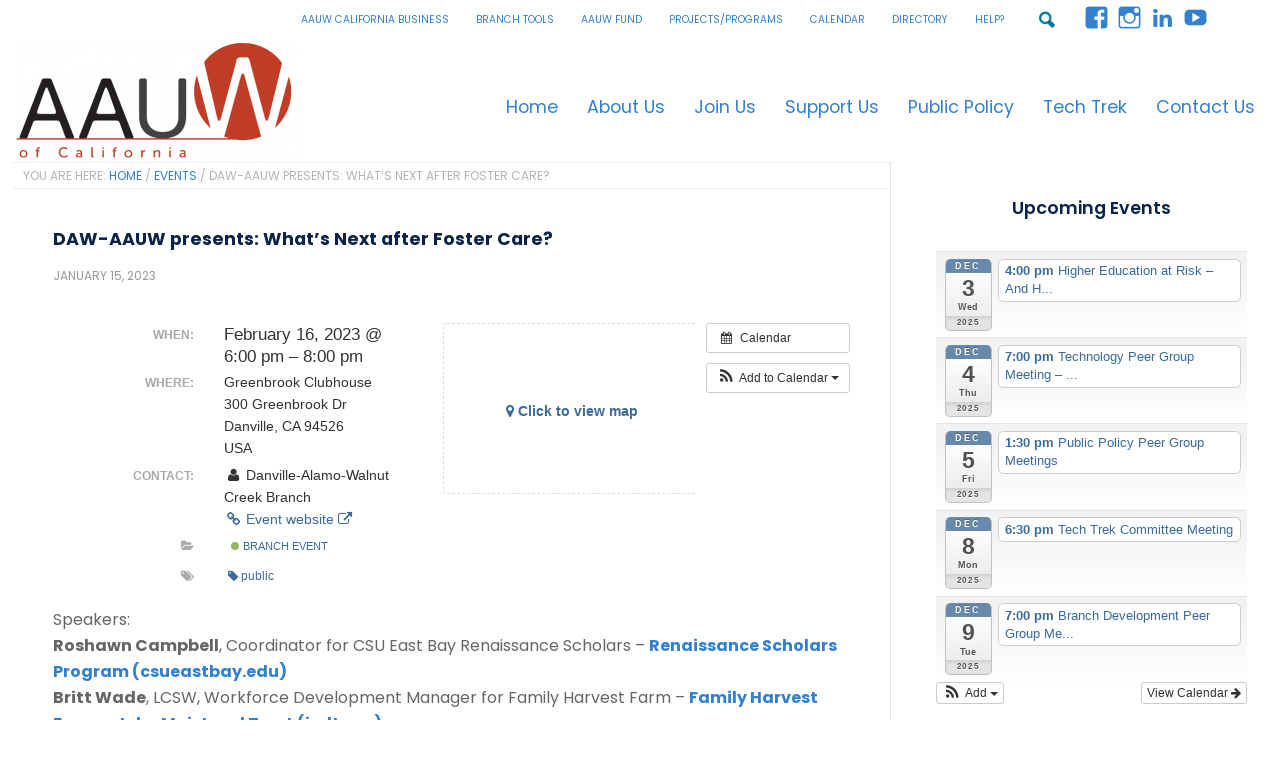

--- FILE ---
content_type: text/html; charset=UTF-8
request_url: https://www.aauw-ca.org/event/daw-aauw-presents-whats-next-after-foster-care/
body_size: 21174
content:
<!DOCTYPE html>
<html lang="en-US">
<head >
<meta charset="UTF-8" />
<meta name="viewport" content="width=device-width, initial-scale=1" />
<meta name='robots' content='index, follow, max-image-preview:large, max-snippet:-1, max-video-preview:-1' />
	<style>img:is([sizes="auto" i], [sizes^="auto," i]) { contain-intrinsic-size: 3000px 1500px }</style>
	<!-- Jetpack Site Verification Tags -->
<meta name="google-site-verification" content="SLySGXCFnAngRiRJRXOH8wki-pXiK_fqIh3mQeZi02w" />

	<!-- This site is optimized with the Yoast SEO plugin v26.4 - https://yoast.com/wordpress/plugins/seo/ -->
	<title>DAW-AAUW presents: What&#039;s Next after Foster Care? - AAUW California</title>
	<link rel="canonical" href="https://www.aauw-ca.org/event/daw-aauw-presents-whats-next-after-foster-care/" />
	<meta property="og:locale" content="en_US" />
	<meta property="og:type" content="article" />
	<meta property="og:title" content="DAW-AAUW presents: What&#039;s Next after Foster Care? - AAUW California" />
	<meta property="og:description" content="When:  February 16, 2023 @ 6:00 pm – 8:00 pm     Where:  Greenbrook Clubhouse, 300 Greenbrook Dr, Danville, CA 94526, USA   Speakers: Roshawn Campbell, Coordinator for CSU East Bay Renaissance Scholars &#8211; Renaissance Scholars Program (csueastbay.edu) Britt Wade, LCSW, Workforce Development Manager for Family Harvest Farm &#8211; Family Harvest Farm &#8211; John Muir Land Trust (jmlt.org) We[...]" />
	<meta property="og:url" content="https://www.aauw-ca.org/event/daw-aauw-presents-whats-next-after-foster-care/" />
	<meta property="og:site_name" content="AAUW California" />
	<meta property="article:publisher" content="https://www.facebook.com/AAUWCA/" />
	<meta property="og:image" content="https://www.aauw-ca.org/wp-content/uploads/2023/01/Girl-Leap-150x150.jpg" />
	<meta name="twitter:label1" content="Est. reading time" />
	<meta name="twitter:data1" content="1 minute" />
	<script type="application/ld+json" class="yoast-schema-graph">{"@context":"https://schema.org","@graph":[{"@type":"WebPage","@id":"https://www.aauw-ca.org/event/daw-aauw-presents-whats-next-after-foster-care/","url":"https://www.aauw-ca.org/event/daw-aauw-presents-whats-next-after-foster-care/","name":"DAW-AAUW presents: What's Next after Foster Care? - AAUW California","isPartOf":{"@id":"https://www.aauw-ca.org/#website"},"primaryImageOfPage":{"@id":"https://www.aauw-ca.org/event/daw-aauw-presents-whats-next-after-foster-care/#primaryimage"},"image":{"@id":"https://www.aauw-ca.org/event/daw-aauw-presents-whats-next-after-foster-care/#primaryimage"},"thumbnailUrl":"https://www.aauw-ca.org/wp-content/uploads/2023/01/Girl-Leap-150x150.jpg","datePublished":"2023-01-15T22:24:52+00:00","breadcrumb":{"@id":"https://www.aauw-ca.org/event/daw-aauw-presents-whats-next-after-foster-care/#breadcrumb"},"inLanguage":"en-US","potentialAction":[{"@type":"ReadAction","target":["https://www.aauw-ca.org/event/daw-aauw-presents-whats-next-after-foster-care/"]}]},{"@type":"ImageObject","inLanguage":"en-US","@id":"https://www.aauw-ca.org/event/daw-aauw-presents-whats-next-after-foster-care/#primaryimage","url":"https://www.aauw-ca.org/wp-content/uploads/2023/01/Girl-Leap.jpg","contentUrl":"https://www.aauw-ca.org/wp-content/uploads/2023/01/Girl-Leap.jpg","width":1920,"height":1248},{"@type":"BreadcrumbList","@id":"https://www.aauw-ca.org/event/daw-aauw-presents-whats-next-after-foster-care/#breadcrumb","itemListElement":[{"@type":"ListItem","position":1,"name":"Home","item":"https://www.aauw-ca.org/"},{"@type":"ListItem","position":2,"name":"Events","item":"https://www.aauw-ca.org/event/"},{"@type":"ListItem","position":3,"name":"DAW-AAUW presents: What&#8217;s Next after Foster Care?"}]},{"@type":"WebSite","@id":"https://www.aauw-ca.org/#website","url":"https://www.aauw-ca.org/","name":"AAUW California","description":"Empowering Women in California","potentialAction":[{"@type":"SearchAction","target":{"@type":"EntryPoint","urlTemplate":"https://www.aauw-ca.org/?s={search_term_string}"},"query-input":{"@type":"PropertyValueSpecification","valueRequired":true,"valueName":"search_term_string"}}],"inLanguage":"en-US"}]}</script>
	<!-- / Yoast SEO plugin. -->


<link rel='dns-prefetch' href='//secure.gravatar.com' />
<link rel='dns-prefetch' href='//stats.wp.com' />
<link rel='dns-prefetch' href='//fonts.googleapis.com' />
<link rel='dns-prefetch' href='//v0.wordpress.com' />
<link rel='dns-prefetch' href='//widgets.wp.com' />
<link rel='dns-prefetch' href='//s0.wp.com' />
<link rel='dns-prefetch' href='//0.gravatar.com' />
<link rel='dns-prefetch' href='//1.gravatar.com' />
<link rel='dns-prefetch' href='//2.gravatar.com' />
<link rel="alternate" type="application/rss+xml" title="AAUW California &raquo; Feed" href="https://www.aauw-ca.org/feed/" />
<link rel="alternate" type="application/rss+xml" title="AAUW California &raquo; Comments Feed" href="https://www.aauw-ca.org/comments/feed/" />
		<!-- This site uses the Google Analytics by MonsterInsights plugin v9.10.0 - Using Analytics tracking - https://www.monsterinsights.com/ -->
							<script src="//www.googletagmanager.com/gtag/js?id=G-CMTHY0MJ58"  data-cfasync="false" data-wpfc-render="false" type="text/javascript" async></script>
			<script data-cfasync="false" data-wpfc-render="false" type="text/javascript">
				var mi_version = '9.10.0';
				var mi_track_user = true;
				var mi_no_track_reason = '';
								var MonsterInsightsDefaultLocations = {"page_location":"https:\/\/www.aauw-ca.org\/event\/daw-aauw-presents-whats-next-after-foster-care\/"};
								if ( typeof MonsterInsightsPrivacyGuardFilter === 'function' ) {
					var MonsterInsightsLocations = (typeof MonsterInsightsExcludeQuery === 'object') ? MonsterInsightsPrivacyGuardFilter( MonsterInsightsExcludeQuery ) : MonsterInsightsPrivacyGuardFilter( MonsterInsightsDefaultLocations );
				} else {
					var MonsterInsightsLocations = (typeof MonsterInsightsExcludeQuery === 'object') ? MonsterInsightsExcludeQuery : MonsterInsightsDefaultLocations;
				}

								var disableStrs = [
										'ga-disable-G-CMTHY0MJ58',
									];

				/* Function to detect opted out users */
				function __gtagTrackerIsOptedOut() {
					for (var index = 0; index < disableStrs.length; index++) {
						if (document.cookie.indexOf(disableStrs[index] + '=true') > -1) {
							return true;
						}
					}

					return false;
				}

				/* Disable tracking if the opt-out cookie exists. */
				if (__gtagTrackerIsOptedOut()) {
					for (var index = 0; index < disableStrs.length; index++) {
						window[disableStrs[index]] = true;
					}
				}

				/* Opt-out function */
				function __gtagTrackerOptout() {
					for (var index = 0; index < disableStrs.length; index++) {
						document.cookie = disableStrs[index] + '=true; expires=Thu, 31 Dec 2099 23:59:59 UTC; path=/';
						window[disableStrs[index]] = true;
					}
				}

				if ('undefined' === typeof gaOptout) {
					function gaOptout() {
						__gtagTrackerOptout();
					}
				}
								window.dataLayer = window.dataLayer || [];

				window.MonsterInsightsDualTracker = {
					helpers: {},
					trackers: {},
				};
				if (mi_track_user) {
					function __gtagDataLayer() {
						dataLayer.push(arguments);
					}

					function __gtagTracker(type, name, parameters) {
						if (!parameters) {
							parameters = {};
						}

						if (parameters.send_to) {
							__gtagDataLayer.apply(null, arguments);
							return;
						}

						if (type === 'event') {
														parameters.send_to = monsterinsights_frontend.v4_id;
							var hookName = name;
							if (typeof parameters['event_category'] !== 'undefined') {
								hookName = parameters['event_category'] + ':' + name;
							}

							if (typeof MonsterInsightsDualTracker.trackers[hookName] !== 'undefined') {
								MonsterInsightsDualTracker.trackers[hookName](parameters);
							} else {
								__gtagDataLayer('event', name, parameters);
							}
							
						} else {
							__gtagDataLayer.apply(null, arguments);
						}
					}

					__gtagTracker('js', new Date());
					__gtagTracker('set', {
						'developer_id.dZGIzZG': true,
											});
					if ( MonsterInsightsLocations.page_location ) {
						__gtagTracker('set', MonsterInsightsLocations);
					}
										__gtagTracker('config', 'G-CMTHY0MJ58', {"forceSSL":"true"} );
										window.gtag = __gtagTracker;										(function () {
						/* https://developers.google.com/analytics/devguides/collection/analyticsjs/ */
						/* ga and __gaTracker compatibility shim. */
						var noopfn = function () {
							return null;
						};
						var newtracker = function () {
							return new Tracker();
						};
						var Tracker = function () {
							return null;
						};
						var p = Tracker.prototype;
						p.get = noopfn;
						p.set = noopfn;
						p.send = function () {
							var args = Array.prototype.slice.call(arguments);
							args.unshift('send');
							__gaTracker.apply(null, args);
						};
						var __gaTracker = function () {
							var len = arguments.length;
							if (len === 0) {
								return;
							}
							var f = arguments[len - 1];
							if (typeof f !== 'object' || f === null || typeof f.hitCallback !== 'function') {
								if ('send' === arguments[0]) {
									var hitConverted, hitObject = false, action;
									if ('event' === arguments[1]) {
										if ('undefined' !== typeof arguments[3]) {
											hitObject = {
												'eventAction': arguments[3],
												'eventCategory': arguments[2],
												'eventLabel': arguments[4],
												'value': arguments[5] ? arguments[5] : 1,
											}
										}
									}
									if ('pageview' === arguments[1]) {
										if ('undefined' !== typeof arguments[2]) {
											hitObject = {
												'eventAction': 'page_view',
												'page_path': arguments[2],
											}
										}
									}
									if (typeof arguments[2] === 'object') {
										hitObject = arguments[2];
									}
									if (typeof arguments[5] === 'object') {
										Object.assign(hitObject, arguments[5]);
									}
									if ('undefined' !== typeof arguments[1].hitType) {
										hitObject = arguments[1];
										if ('pageview' === hitObject.hitType) {
											hitObject.eventAction = 'page_view';
										}
									}
									if (hitObject) {
										action = 'timing' === arguments[1].hitType ? 'timing_complete' : hitObject.eventAction;
										hitConverted = mapArgs(hitObject);
										__gtagTracker('event', action, hitConverted);
									}
								}
								return;
							}

							function mapArgs(args) {
								var arg, hit = {};
								var gaMap = {
									'eventCategory': 'event_category',
									'eventAction': 'event_action',
									'eventLabel': 'event_label',
									'eventValue': 'event_value',
									'nonInteraction': 'non_interaction',
									'timingCategory': 'event_category',
									'timingVar': 'name',
									'timingValue': 'value',
									'timingLabel': 'event_label',
									'page': 'page_path',
									'location': 'page_location',
									'title': 'page_title',
									'referrer' : 'page_referrer',
								};
								for (arg in args) {
																		if (!(!args.hasOwnProperty(arg) || !gaMap.hasOwnProperty(arg))) {
										hit[gaMap[arg]] = args[arg];
									} else {
										hit[arg] = args[arg];
									}
								}
								return hit;
							}

							try {
								f.hitCallback();
							} catch (ex) {
							}
						};
						__gaTracker.create = newtracker;
						__gaTracker.getByName = newtracker;
						__gaTracker.getAll = function () {
							return [];
						};
						__gaTracker.remove = noopfn;
						__gaTracker.loaded = true;
						window['__gaTracker'] = __gaTracker;
					})();
									} else {
										console.log("");
					(function () {
						function __gtagTracker() {
							return null;
						}

						window['__gtagTracker'] = __gtagTracker;
						window['gtag'] = __gtagTracker;
					})();
									}
			</script>
							<!-- / Google Analytics by MonsterInsights -->
		<script type="text/javascript">
/* <![CDATA[ */
window._wpemojiSettings = {"baseUrl":"https:\/\/s.w.org\/images\/core\/emoji\/16.0.1\/72x72\/","ext":".png","svgUrl":"https:\/\/s.w.org\/images\/core\/emoji\/16.0.1\/svg\/","svgExt":".svg","source":{"concatemoji":"https:\/\/www.aauw-ca.org\/wp-includes\/js\/wp-emoji-release.min.js?ver=6.8.3"}};
/*! This file is auto-generated */
!function(s,n){var o,i,e;function c(e){try{var t={supportTests:e,timestamp:(new Date).valueOf()};sessionStorage.setItem(o,JSON.stringify(t))}catch(e){}}function p(e,t,n){e.clearRect(0,0,e.canvas.width,e.canvas.height),e.fillText(t,0,0);var t=new Uint32Array(e.getImageData(0,0,e.canvas.width,e.canvas.height).data),a=(e.clearRect(0,0,e.canvas.width,e.canvas.height),e.fillText(n,0,0),new Uint32Array(e.getImageData(0,0,e.canvas.width,e.canvas.height).data));return t.every(function(e,t){return e===a[t]})}function u(e,t){e.clearRect(0,0,e.canvas.width,e.canvas.height),e.fillText(t,0,0);for(var n=e.getImageData(16,16,1,1),a=0;a<n.data.length;a++)if(0!==n.data[a])return!1;return!0}function f(e,t,n,a){switch(t){case"flag":return n(e,"\ud83c\udff3\ufe0f\u200d\u26a7\ufe0f","\ud83c\udff3\ufe0f\u200b\u26a7\ufe0f")?!1:!n(e,"\ud83c\udde8\ud83c\uddf6","\ud83c\udde8\u200b\ud83c\uddf6")&&!n(e,"\ud83c\udff4\udb40\udc67\udb40\udc62\udb40\udc65\udb40\udc6e\udb40\udc67\udb40\udc7f","\ud83c\udff4\u200b\udb40\udc67\u200b\udb40\udc62\u200b\udb40\udc65\u200b\udb40\udc6e\u200b\udb40\udc67\u200b\udb40\udc7f");case"emoji":return!a(e,"\ud83e\udedf")}return!1}function g(e,t,n,a){var r="undefined"!=typeof WorkerGlobalScope&&self instanceof WorkerGlobalScope?new OffscreenCanvas(300,150):s.createElement("canvas"),o=r.getContext("2d",{willReadFrequently:!0}),i=(o.textBaseline="top",o.font="600 32px Arial",{});return e.forEach(function(e){i[e]=t(o,e,n,a)}),i}function t(e){var t=s.createElement("script");t.src=e,t.defer=!0,s.head.appendChild(t)}"undefined"!=typeof Promise&&(o="wpEmojiSettingsSupports",i=["flag","emoji"],n.supports={everything:!0,everythingExceptFlag:!0},e=new Promise(function(e){s.addEventListener("DOMContentLoaded",e,{once:!0})}),new Promise(function(t){var n=function(){try{var e=JSON.parse(sessionStorage.getItem(o));if("object"==typeof e&&"number"==typeof e.timestamp&&(new Date).valueOf()<e.timestamp+604800&&"object"==typeof e.supportTests)return e.supportTests}catch(e){}return null}();if(!n){if("undefined"!=typeof Worker&&"undefined"!=typeof OffscreenCanvas&&"undefined"!=typeof URL&&URL.createObjectURL&&"undefined"!=typeof Blob)try{var e="postMessage("+g.toString()+"("+[JSON.stringify(i),f.toString(),p.toString(),u.toString()].join(",")+"));",a=new Blob([e],{type:"text/javascript"}),r=new Worker(URL.createObjectURL(a),{name:"wpTestEmojiSupports"});return void(r.onmessage=function(e){c(n=e.data),r.terminate(),t(n)})}catch(e){}c(n=g(i,f,p,u))}t(n)}).then(function(e){for(var t in e)n.supports[t]=e[t],n.supports.everything=n.supports.everything&&n.supports[t],"flag"!==t&&(n.supports.everythingExceptFlag=n.supports.everythingExceptFlag&&n.supports[t]);n.supports.everythingExceptFlag=n.supports.everythingExceptFlag&&!n.supports.flag,n.DOMReady=!1,n.readyCallback=function(){n.DOMReady=!0}}).then(function(){return e}).then(function(){var e;n.supports.everything||(n.readyCallback(),(e=n.source||{}).concatemoji?t(e.concatemoji):e.wpemoji&&e.twemoji&&(t(e.twemoji),t(e.wpemoji)))}))}((window,document),window._wpemojiSettings);
/* ]]> */
</script>
<link rel='stylesheet' id='ai1ec_style-css' href='//www.aauw-ca.org/wp-content/plugins/all-in-one-event-calendar/cache/fb443d3b_ai1ec_parsed_css.css?ver=3.0.0' type='text/css' media='all' />
<link rel='stylesheet' id='embedpress-css-css' href='https://www.aauw-ca.org/wp-content/plugins/embedpress/assets/css/embedpress.css?ver=1764337259' type='text/css' media='all' />
<link rel='stylesheet' id='embedpress-blocks-style-css' href='https://www.aauw-ca.org/wp-content/plugins/embedpress/assets/css/blocks.build.css?ver=1764337259' type='text/css' media='all' />
<link rel='stylesheet' id='news-pro-theme-css' href='https://www.aauw-ca.org/wp-content/themes/aauw-ca-theme/style.css?ver=3.0.2' type='text/css' media='all' />
<style id='wp-emoji-styles-inline-css' type='text/css'>

	img.wp-smiley, img.emoji {
		display: inline !important;
		border: none !important;
		box-shadow: none !important;
		height: 1em !important;
		width: 1em !important;
		margin: 0 0.07em !important;
		vertical-align: -0.1em !important;
		background: none !important;
		padding: 0 !important;
	}
</style>
<link rel='stylesheet' id='wp-block-library-css' href='https://www.aauw-ca.org/wp-includes/css/dist/block-library/style.min.css?ver=6.8.3' type='text/css' media='all' />
<style id='wp-block-library-theme-inline-css' type='text/css'>
.wp-block-audio :where(figcaption){color:#555;font-size:13px;text-align:center}.is-dark-theme .wp-block-audio :where(figcaption){color:#ffffffa6}.wp-block-audio{margin:0 0 1em}.wp-block-code{border:1px solid #ccc;border-radius:4px;font-family:Menlo,Consolas,monaco,monospace;padding:.8em 1em}.wp-block-embed :where(figcaption){color:#555;font-size:13px;text-align:center}.is-dark-theme .wp-block-embed :where(figcaption){color:#ffffffa6}.wp-block-embed{margin:0 0 1em}.blocks-gallery-caption{color:#555;font-size:13px;text-align:center}.is-dark-theme .blocks-gallery-caption{color:#ffffffa6}:root :where(.wp-block-image figcaption){color:#555;font-size:13px;text-align:center}.is-dark-theme :root :where(.wp-block-image figcaption){color:#ffffffa6}.wp-block-image{margin:0 0 1em}.wp-block-pullquote{border-bottom:4px solid;border-top:4px solid;color:currentColor;margin-bottom:1.75em}.wp-block-pullquote cite,.wp-block-pullquote footer,.wp-block-pullquote__citation{color:currentColor;font-size:.8125em;font-style:normal;text-transform:uppercase}.wp-block-quote{border-left:.25em solid;margin:0 0 1.75em;padding-left:1em}.wp-block-quote cite,.wp-block-quote footer{color:currentColor;font-size:.8125em;font-style:normal;position:relative}.wp-block-quote:where(.has-text-align-right){border-left:none;border-right:.25em solid;padding-left:0;padding-right:1em}.wp-block-quote:where(.has-text-align-center){border:none;padding-left:0}.wp-block-quote.is-large,.wp-block-quote.is-style-large,.wp-block-quote:where(.is-style-plain){border:none}.wp-block-search .wp-block-search__label{font-weight:700}.wp-block-search__button{border:1px solid #ccc;padding:.375em .625em}:where(.wp-block-group.has-background){padding:1.25em 2.375em}.wp-block-separator.has-css-opacity{opacity:.4}.wp-block-separator{border:none;border-bottom:2px solid;margin-left:auto;margin-right:auto}.wp-block-separator.has-alpha-channel-opacity{opacity:1}.wp-block-separator:not(.is-style-wide):not(.is-style-dots){width:100px}.wp-block-separator.has-background:not(.is-style-dots){border-bottom:none;height:1px}.wp-block-separator.has-background:not(.is-style-wide):not(.is-style-dots){height:2px}.wp-block-table{margin:0 0 1em}.wp-block-table td,.wp-block-table th{word-break:normal}.wp-block-table :where(figcaption){color:#555;font-size:13px;text-align:center}.is-dark-theme .wp-block-table :where(figcaption){color:#ffffffa6}.wp-block-video :where(figcaption){color:#555;font-size:13px;text-align:center}.is-dark-theme .wp-block-video :where(figcaption){color:#ffffffa6}.wp-block-video{margin:0 0 1em}:root :where(.wp-block-template-part.has-background){margin-bottom:0;margin-top:0;padding:1.25em 2.375em}
</style>
<style id='classic-theme-styles-inline-css' type='text/css'>
/*! This file is auto-generated */
.wp-block-button__link{color:#fff;background-color:#32373c;border-radius:9999px;box-shadow:none;text-decoration:none;padding:calc(.667em + 2px) calc(1.333em + 2px);font-size:1.125em}.wp-block-file__button{background:#32373c;color:#fff;text-decoration:none}
</style>
<link rel='stylesheet' id='mediaelement-css' href='https://www.aauw-ca.org/wp-includes/js/mediaelement/mediaelementplayer-legacy.min.css?ver=4.2.17' type='text/css' media='all' />
<link rel='stylesheet' id='wp-mediaelement-css' href='https://www.aauw-ca.org/wp-includes/js/mediaelement/wp-mediaelement.min.css?ver=6.8.3' type='text/css' media='all' />
<style id='jetpack-sharing-buttons-style-inline-css' type='text/css'>
.jetpack-sharing-buttons__services-list{display:flex;flex-direction:row;flex-wrap:wrap;gap:0;list-style-type:none;margin:5px;padding:0}.jetpack-sharing-buttons__services-list.has-small-icon-size{font-size:12px}.jetpack-sharing-buttons__services-list.has-normal-icon-size{font-size:16px}.jetpack-sharing-buttons__services-list.has-large-icon-size{font-size:24px}.jetpack-sharing-buttons__services-list.has-huge-icon-size{font-size:36px}@media print{.jetpack-sharing-buttons__services-list{display:none!important}}.editor-styles-wrapper .wp-block-jetpack-sharing-buttons{gap:0;padding-inline-start:0}ul.jetpack-sharing-buttons__services-list.has-background{padding:1.25em 2.375em}
</style>
<style id='global-styles-inline-css' type='text/css'>
:root{--wp--preset--aspect-ratio--square: 1;--wp--preset--aspect-ratio--4-3: 4/3;--wp--preset--aspect-ratio--3-4: 3/4;--wp--preset--aspect-ratio--3-2: 3/2;--wp--preset--aspect-ratio--2-3: 2/3;--wp--preset--aspect-ratio--16-9: 16/9;--wp--preset--aspect-ratio--9-16: 9/16;--wp--preset--color--black: #000000;--wp--preset--color--cyan-bluish-gray: #abb8c3;--wp--preset--color--white: #ffffff;--wp--preset--color--pale-pink: #f78da7;--wp--preset--color--vivid-red: #cf2e2e;--wp--preset--color--luminous-vivid-orange: #ff6900;--wp--preset--color--luminous-vivid-amber: #fcb900;--wp--preset--color--light-green-cyan: #7bdcb5;--wp--preset--color--vivid-green-cyan: #00d084;--wp--preset--color--pale-cyan-blue: #8ed1fc;--wp--preset--color--vivid-cyan-blue: #0693e3;--wp--preset--color--vivid-purple: #9b51e0;--wp--preset--color--admiral-blue: #0B2346;--wp--preset--color--paprika: #FF7D45;--wp--preset--color--perfect-ruby: #C23A09;--wp--preset--color--eggplant: #99C8F8;--wp--preset--color--fern: #3380CD;--wp--preset--color--gainsboro: #DCDCDC;--wp--preset--gradient--vivid-cyan-blue-to-vivid-purple: linear-gradient(135deg,rgba(6,147,227,1) 0%,rgb(155,81,224) 100%);--wp--preset--gradient--light-green-cyan-to-vivid-green-cyan: linear-gradient(135deg,rgb(122,220,180) 0%,rgb(0,208,130) 100%);--wp--preset--gradient--luminous-vivid-amber-to-luminous-vivid-orange: linear-gradient(135deg,rgba(252,185,0,1) 0%,rgba(255,105,0,1) 100%);--wp--preset--gradient--luminous-vivid-orange-to-vivid-red: linear-gradient(135deg,rgba(255,105,0,1) 0%,rgb(207,46,46) 100%);--wp--preset--gradient--very-light-gray-to-cyan-bluish-gray: linear-gradient(135deg,rgb(238,238,238) 0%,rgb(169,184,195) 100%);--wp--preset--gradient--cool-to-warm-spectrum: linear-gradient(135deg,rgb(74,234,220) 0%,rgb(151,120,209) 20%,rgb(207,42,186) 40%,rgb(238,44,130) 60%,rgb(251,105,98) 80%,rgb(254,248,76) 100%);--wp--preset--gradient--blush-light-purple: linear-gradient(135deg,rgb(255,206,236) 0%,rgb(152,150,240) 100%);--wp--preset--gradient--blush-bordeaux: linear-gradient(135deg,rgb(254,205,165) 0%,rgb(254,45,45) 50%,rgb(107,0,62) 100%);--wp--preset--gradient--luminous-dusk: linear-gradient(135deg,rgb(255,203,112) 0%,rgb(199,81,192) 50%,rgb(65,88,208) 100%);--wp--preset--gradient--pale-ocean: linear-gradient(135deg,rgb(255,245,203) 0%,rgb(182,227,212) 50%,rgb(51,167,181) 100%);--wp--preset--gradient--electric-grass: linear-gradient(135deg,rgb(202,248,128) 0%,rgb(113,206,126) 100%);--wp--preset--gradient--midnight: linear-gradient(135deg,rgb(2,3,129) 0%,rgb(40,116,252) 100%);--wp--preset--font-size--small: 13px;--wp--preset--font-size--medium: 20px;--wp--preset--font-size--large: 36px;--wp--preset--font-size--x-large: 42px;--wp--preset--spacing--20: 0.44rem;--wp--preset--spacing--30: 0.67rem;--wp--preset--spacing--40: 1rem;--wp--preset--spacing--50: 1.5rem;--wp--preset--spacing--60: 2.25rem;--wp--preset--spacing--70: 3.38rem;--wp--preset--spacing--80: 5.06rem;--wp--preset--shadow--natural: 6px 6px 9px rgba(0, 0, 0, 0.2);--wp--preset--shadow--deep: 12px 12px 50px rgba(0, 0, 0, 0.4);--wp--preset--shadow--sharp: 6px 6px 0px rgba(0, 0, 0, 0.2);--wp--preset--shadow--outlined: 6px 6px 0px -3px rgba(255, 255, 255, 1), 6px 6px rgba(0, 0, 0, 1);--wp--preset--shadow--crisp: 6px 6px 0px rgba(0, 0, 0, 1);}:where(.is-layout-flex){gap: 0.5em;}:where(.is-layout-grid){gap: 0.5em;}body .is-layout-flex{display: flex;}.is-layout-flex{flex-wrap: wrap;align-items: center;}.is-layout-flex > :is(*, div){margin: 0;}body .is-layout-grid{display: grid;}.is-layout-grid > :is(*, div){margin: 0;}:where(.wp-block-columns.is-layout-flex){gap: 2em;}:where(.wp-block-columns.is-layout-grid){gap: 2em;}:where(.wp-block-post-template.is-layout-flex){gap: 1.25em;}:where(.wp-block-post-template.is-layout-grid){gap: 1.25em;}.has-black-color{color: var(--wp--preset--color--black) !important;}.has-cyan-bluish-gray-color{color: var(--wp--preset--color--cyan-bluish-gray) !important;}.has-white-color{color: var(--wp--preset--color--white) !important;}.has-pale-pink-color{color: var(--wp--preset--color--pale-pink) !important;}.has-vivid-red-color{color: var(--wp--preset--color--vivid-red) !important;}.has-luminous-vivid-orange-color{color: var(--wp--preset--color--luminous-vivid-orange) !important;}.has-luminous-vivid-amber-color{color: var(--wp--preset--color--luminous-vivid-amber) !important;}.has-light-green-cyan-color{color: var(--wp--preset--color--light-green-cyan) !important;}.has-vivid-green-cyan-color{color: var(--wp--preset--color--vivid-green-cyan) !important;}.has-pale-cyan-blue-color{color: var(--wp--preset--color--pale-cyan-blue) !important;}.has-vivid-cyan-blue-color{color: var(--wp--preset--color--vivid-cyan-blue) !important;}.has-vivid-purple-color{color: var(--wp--preset--color--vivid-purple) !important;}.has-black-background-color{background-color: var(--wp--preset--color--black) !important;}.has-cyan-bluish-gray-background-color{background-color: var(--wp--preset--color--cyan-bluish-gray) !important;}.has-white-background-color{background-color: var(--wp--preset--color--white) !important;}.has-pale-pink-background-color{background-color: var(--wp--preset--color--pale-pink) !important;}.has-vivid-red-background-color{background-color: var(--wp--preset--color--vivid-red) !important;}.has-luminous-vivid-orange-background-color{background-color: var(--wp--preset--color--luminous-vivid-orange) !important;}.has-luminous-vivid-amber-background-color{background-color: var(--wp--preset--color--luminous-vivid-amber) !important;}.has-light-green-cyan-background-color{background-color: var(--wp--preset--color--light-green-cyan) !important;}.has-vivid-green-cyan-background-color{background-color: var(--wp--preset--color--vivid-green-cyan) !important;}.has-pale-cyan-blue-background-color{background-color: var(--wp--preset--color--pale-cyan-blue) !important;}.has-vivid-cyan-blue-background-color{background-color: var(--wp--preset--color--vivid-cyan-blue) !important;}.has-vivid-purple-background-color{background-color: var(--wp--preset--color--vivid-purple) !important;}.has-black-border-color{border-color: var(--wp--preset--color--black) !important;}.has-cyan-bluish-gray-border-color{border-color: var(--wp--preset--color--cyan-bluish-gray) !important;}.has-white-border-color{border-color: var(--wp--preset--color--white) !important;}.has-pale-pink-border-color{border-color: var(--wp--preset--color--pale-pink) !important;}.has-vivid-red-border-color{border-color: var(--wp--preset--color--vivid-red) !important;}.has-luminous-vivid-orange-border-color{border-color: var(--wp--preset--color--luminous-vivid-orange) !important;}.has-luminous-vivid-amber-border-color{border-color: var(--wp--preset--color--luminous-vivid-amber) !important;}.has-light-green-cyan-border-color{border-color: var(--wp--preset--color--light-green-cyan) !important;}.has-vivid-green-cyan-border-color{border-color: var(--wp--preset--color--vivid-green-cyan) !important;}.has-pale-cyan-blue-border-color{border-color: var(--wp--preset--color--pale-cyan-blue) !important;}.has-vivid-cyan-blue-border-color{border-color: var(--wp--preset--color--vivid-cyan-blue) !important;}.has-vivid-purple-border-color{border-color: var(--wp--preset--color--vivid-purple) !important;}.has-vivid-cyan-blue-to-vivid-purple-gradient-background{background: var(--wp--preset--gradient--vivid-cyan-blue-to-vivid-purple) !important;}.has-light-green-cyan-to-vivid-green-cyan-gradient-background{background: var(--wp--preset--gradient--light-green-cyan-to-vivid-green-cyan) !important;}.has-luminous-vivid-amber-to-luminous-vivid-orange-gradient-background{background: var(--wp--preset--gradient--luminous-vivid-amber-to-luminous-vivid-orange) !important;}.has-luminous-vivid-orange-to-vivid-red-gradient-background{background: var(--wp--preset--gradient--luminous-vivid-orange-to-vivid-red) !important;}.has-very-light-gray-to-cyan-bluish-gray-gradient-background{background: var(--wp--preset--gradient--very-light-gray-to-cyan-bluish-gray) !important;}.has-cool-to-warm-spectrum-gradient-background{background: var(--wp--preset--gradient--cool-to-warm-spectrum) !important;}.has-blush-light-purple-gradient-background{background: var(--wp--preset--gradient--blush-light-purple) !important;}.has-blush-bordeaux-gradient-background{background: var(--wp--preset--gradient--blush-bordeaux) !important;}.has-luminous-dusk-gradient-background{background: var(--wp--preset--gradient--luminous-dusk) !important;}.has-pale-ocean-gradient-background{background: var(--wp--preset--gradient--pale-ocean) !important;}.has-electric-grass-gradient-background{background: var(--wp--preset--gradient--electric-grass) !important;}.has-midnight-gradient-background{background: var(--wp--preset--gradient--midnight) !important;}.has-small-font-size{font-size: var(--wp--preset--font-size--small) !important;}.has-medium-font-size{font-size: var(--wp--preset--font-size--medium) !important;}.has-large-font-size{font-size: var(--wp--preset--font-size--large) !important;}.has-x-large-font-size{font-size: var(--wp--preset--font-size--x-large) !important;}
:where(.wp-block-post-template.is-layout-flex){gap: 1.25em;}:where(.wp-block-post-template.is-layout-grid){gap: 1.25em;}
:where(.wp-block-columns.is-layout-flex){gap: 2em;}:where(.wp-block-columns.is-layout-grid){gap: 2em;}
:root :where(.wp-block-pullquote){font-size: 1.5em;line-height: 1.6;}
</style>
<link rel='stylesheet' id='dashicons-css' href='https://www.aauw-ca.org/wp-includes/css/dashicons.min.css?ver=6.8.3' type='text/css' media='all' />
<link rel='stylesheet' id='google-fonts-css' href='//fonts.googleapis.com/css?family=Raleway%3A400%2C700%7CPathway+Gothic+One&#038;ver=3.0.2' type='text/css' media='all' />
<link rel='stylesheet' id='jetpack_likes-css' href='https://www.aauw-ca.org/wp-content/plugins/jetpack/modules/likes/style.css?ver=15.2' type='text/css' media='all' />
<style id='jetpack_facebook_likebox-inline-css' type='text/css'>
.widget_facebook_likebox {
	overflow: hidden;
}

</style>
<link rel='stylesheet' id='login-with-ajax-css' href='https://www.aauw-ca.org/wp-content/plugins/login-with-ajax/templates/login-with-ajax.min.css?ver=4.5.1' type='text/css' media='all' />
<link rel='stylesheet' id='tablepress-default-css' href='https://www.aauw-ca.org/wp-content/tablepress-combined.min.css?ver=91' type='text/css' media='all' />
<link rel='stylesheet' id='tablepress-datatables-buttons-css' href='https://www.aauw-ca.org/wp-content/plugins/tablepress-premium/modules/css/build/datatables.buttons.css?ver=3.2.5' type='text/css' media='all' />
<link rel='stylesheet' id='tablepress-datatables-columnfilterwidgets-css' href='https://www.aauw-ca.org/wp-content/plugins/tablepress-premium/modules/css/build/datatables.columnfilterwidgets.css?ver=3.2.5' type='text/css' media='all' />
<link rel='stylesheet' id='tablepress-datatables-fixedheader-css' href='https://www.aauw-ca.org/wp-content/plugins/tablepress-premium/modules/css/build/datatables.fixedheader.css?ver=3.2.5' type='text/css' media='all' />
<link rel='stylesheet' id='tablepress-datatables-fixedcolumns-css' href='https://www.aauw-ca.org/wp-content/plugins/tablepress-premium/modules/css/build/datatables.fixedcolumns.css?ver=3.2.5' type='text/css' media='all' />
<link rel='stylesheet' id='tablepress-datatables-scroll-buttons-css' href='https://www.aauw-ca.org/wp-content/plugins/tablepress-premium/modules/css/build/datatables.scroll-buttons.css?ver=3.2.5' type='text/css' media='all' />
<link rel='stylesheet' id='tablepress-responsive-tables-css' href='https://www.aauw-ca.org/wp-content/plugins/tablepress-premium/modules/css/build/responsive-tables.css?ver=3.2.5' type='text/css' media='all' />
<link rel='stylesheet' id='searchwp-forms-css' href='https://www.aauw-ca.org/wp-content/plugins/searchwp/assets/css/frontend/search-forms.min.css?ver=4.5.5' type='text/css' media='all' />
<link rel='stylesheet' id='forget-about-shortcode-buttons-css' href='https://www.aauw-ca.org/wp-content/plugins/forget-about-shortcode-buttons/public/css/button-styles.css?ver=2.1.3' type='text/css' media='all' />
<link rel='stylesheet' id='wp-document-revisions-front-css' href='https://www.aauw-ca.org/wp-content/plugins/wp-document-revisions/css/style-front.css?ver=3.7.2' type='text/css' media='all' />
<style id='block-visibility-screen-size-styles-inline-css' type='text/css'>
/* Large screens (desktops, 992px and up) */
@media ( min-width: 992px ) {
	.block-visibility-hide-large-screen {
		display: none !important;
	}
}

/* Medium screens (tablets, between 768px and 992px) */
@media ( min-width: 768px ) and ( max-width: 991.98px ) {
	.block-visibility-hide-medium-screen {
		display: none !important;
	}
}

/* Small screens (mobile devices, less than 768px) */
@media ( max-width: 767.98px ) {
	.block-visibility-hide-small-screen {
		display: none !important;
	}
}
</style>
<link rel='stylesheet' id='jetpack-swiper-library-css' href='https://www.aauw-ca.org/wp-content/plugins/jetpack/_inc/blocks/swiper.css?ver=15.2' type='text/css' media='all' />
<link rel='stylesheet' id='jetpack-carousel-css' href='https://www.aauw-ca.org/wp-content/plugins/jetpack/modules/carousel/jetpack-carousel.css?ver=15.2' type='text/css' media='all' />
<link rel='stylesheet' id='sharedaddy-css' href='https://www.aauw-ca.org/wp-content/plugins/jetpack/modules/sharedaddy/sharing.css?ver=15.2' type='text/css' media='all' />
<link rel='stylesheet' id='social-logos-css' href='https://www.aauw-ca.org/wp-content/plugins/jetpack/_inc/social-logos/social-logos.min.css?ver=15.2' type='text/css' media='all' />
<script type="text/javascript" src="https://www.aauw-ca.org/?ai1ec_render_js=event.js&amp;is_backend=false&amp;ver=3.0.0" id="ai1ec_requirejs-js"></script>
<script type="text/javascript" src="https://www.aauw-ca.org/wp-content/plugins/google-analytics-for-wordpress/assets/js/frontend-gtag.min.js?ver=9.10.0" id="monsterinsights-frontend-script-js" async="async" data-wp-strategy="async"></script>
<script data-cfasync="false" data-wpfc-render="false" type="text/javascript" id='monsterinsights-frontend-script-js-extra'>/* <![CDATA[ */
var monsterinsights_frontend = {"js_events_tracking":"true","download_extensions":"doc,pdf,ppt,zip,xls,docx,pptx,xlsx","inbound_paths":"[]","home_url":"https:\/\/www.aauw-ca.org","hash_tracking":"false","v4_id":"G-CMTHY0MJ58"};/* ]]> */
</script>
<script type="text/javascript" src="https://www.aauw-ca.org/wp-includes/js/tinymce/tinymce.min.js?ver=49110-20250317" id="wp-tinymce-root-js"></script>
<script type="text/javascript" src="https://www.aauw-ca.org/wp-includes/js/tinymce/plugins/compat3x/plugin.min.js?ver=49110-20250317" id="wp-tinymce-js"></script>
<script type="text/javascript" src="https://www.aauw-ca.org/wp-includes/js/jquery/jquery.min.js?ver=3.7.1" id="jquery-core-js"></script>
<script type="text/javascript" src="https://www.aauw-ca.org/wp-includes/js/jquery/jquery-migrate.min.js?ver=3.4.1" id="jquery-migrate-js"></script>
<script type="text/javascript" id="wpgmza_data-js-extra">
/* <![CDATA[ */
var wpgmza_google_api_status = {"message":"Enqueued","code":"ENQUEUED"};
/* ]]> */
</script>
<script type="text/javascript" src="https://www.aauw-ca.org/wp-content/plugins/wp-google-maps/wpgmza_data.js?ver=6.8.3" id="wpgmza_data-js"></script>
<script type="text/javascript" src="https://www.aauw-ca.org/wp-content/themes/aauw-ca-theme/js/responsive-menu.js?ver=1.0.0" id="news-responsive-menu-js"></script>
<script type="text/javascript" id="login-with-ajax-js-extra">
/* <![CDATA[ */
var LWA = {"ajaxurl":"https:\/\/www.aauw-ca.org\/wp-admin\/admin-ajax.php","off":""};
/* ]]> */
</script>
<script type="text/javascript" src="https://www.aauw-ca.org/wp-content/plugins/login-with-ajax/templates/login-with-ajax.min.js?ver=4.5.1" id="login-with-ajax-js"></script>
<link rel="https://api.w.org/" href="https://www.aauw-ca.org/wp-json/" /><link rel="EditURI" type="application/rsd+xml" title="RSD" href="https://www.aauw-ca.org/xmlrpc.php?rsd" />
<meta name="generator" content="WordPress 6.8.3" />
<link rel="alternate" title="oEmbed (JSON)" type="application/json+oembed" href="https://www.aauw-ca.org/wp-json/oembed/1.0/embed?url=https%3A%2F%2Fwww.aauw-ca.org%2Fevent%2Fdaw-aauw-presents-whats-next-after-foster-care%2F" />
<link rel="alternate" title="oEmbed (XML)" type="text/xml+oembed" href="https://www.aauw-ca.org/wp-json/oembed/1.0/embed?url=https%3A%2F%2Fwww.aauw-ca.org%2Fevent%2Fdaw-aauw-presents-whats-next-after-foster-care%2F&#038;format=xml" />
<meta property="og:url" content="https://www.aauw-ca.org/event/daw-aauw-presents-whats-next-after-foster-care/" />
<meta property="og:title" content="DAW-AAUW presents: What&#039;s Next after Foster Care? (2023-02-16)" />
<meta property="og:type" content="article" />
<meta property="og:description" content=" Speakers: Roshawn Campbell, Coordinator for CSU East Bay Renaissance Scholars &amp;#8211; Renaissance Scholars Program (csueastbay.edu) Britt Wade, LCSW, Workforce Development Manager for Family Harvest Farm &amp;#8211; Family Harvest Farm &amp;#8211; John Muir Land Trust (jmlt.org)  We hope you join the" />
<meta property="og:image" content="https://www.aauw-ca.org/wp-content/uploads/2023/01/Girl-Leap-150x150.jpg" />
<meta name="twitter:card" content="summary" />
<meta name="twitter:title" content="DAW-AAUW presents: What&#039;s Next after Foster Care? (2023-02-16)" />
<meta name="twitter:description" content=" Speakers: Roshawn Campbell, Coordinator for CSU East Bay Renaissance Scholars &amp;#8211; Renaissance Scholars Program (csueastbay.edu) Britt Wade, LCSW, Workforce Development Manager for Family Harvest Farm &amp;#8211; Family Harvest Farm &amp;#8211; John Muir Land Trust (jmlt.org)  We hope you join the" />
<meta name="twitter:image" content="https://www.aauw-ca.org/wp-content/uploads/2023/01/Girl-Leap-150x150.jpg" />
	<style>img#wpstats{display:none}</style>
		<!-- Global site tag (gtag.js) - Google Analytics  4 -->
<script async src="https://www.googletagmanager.com/gtag/js?id=G-D2ENHY7GP8"></script>
<script>
  window.dataLayer = window.dataLayer || [];
  function gtag(){dataLayer.push(arguments);}
  gtag('js', new Date());

  gtag('config', 'G-D2ENHY7GP8');
</script><style type="text/css">.site-title a { background: url(https://www.aauw-ca.org/wp-content/uploads/2021/10/cropped-AAUW-California-Logo-2021.png) no-repeat !important; }</style>
<link rel="icon" href="https://www.aauw-ca.org/wp-content/uploads/2021/09/cropped-AAUW-California-favicon-32x32.png" sizes="32x32" />
<link rel="icon" href="https://www.aauw-ca.org/wp-content/uploads/2021/09/cropped-AAUW-California-favicon-192x192.png" sizes="192x192" />
<link rel="apple-touch-icon" href="https://www.aauw-ca.org/wp-content/uploads/2021/09/cropped-AAUW-California-favicon-180x180.png" />
<meta name="msapplication-TileImage" content="https://www.aauw-ca.org/wp-content/uploads/2021/09/cropped-AAUW-California-favicon-270x270.png" />
		<style type="text/css" id="wp-custom-css">
			img.centered, .aligncenter {
display: block;
margin: 0 auto 20px;
text-align: center;
}
.wp-block-cover.has-background-dim:after {
	background-color:rgba(0,0,0,0.5);
	border: 1px solid black;
}
/*
.has-background-dim-90 {
opacity: 0.9;
}

.has-background-dim-100 {
	opacity: 0;
} 
.has-background-dim-90 {
	opacity: 0.1;
}

.has-background-dim-80 {
	opacity: 0.2;
}
.has-background-dim-70  {
	opacity: 0.3;
}
.has-background-dim-60  {
 opacity: 0.4;
}
.has-background-dim-50  {
	opacity: 0.5;
}
.has-background-dim-40  {
	opacity: 0.6;
}
.has-background-dim-30 {
	opacity: 0.7;
}
.has-background-dim-20  {
	opacity: 0.8;
}
.has-background-dim-10  {
	opacity: 0.9;
}
.has-background-dim-0 {
	opacity: 1.0;
}
*/
.wp-block-columns {
display: flex;
margin-bottom: 28px;
flex-wrap: nowrap;
}
.wp-block-columns>.wp-block-column {
flex-basis: 0;
flex-grow: 1;
  justify-content: space-between;
	padding: 10px;
}
.wp-block-columns>.wp-block-column.is-vertically-aligned-bottom {
	align-self: flex-end;
}
.wp-block-columns>.wp-block-column.is-vertically-aligned-center {
	align-items: center;
}
.is-content-justification-center {
	justify-content: center;
}
blockquote {
  margin: 1.5em 10%;
  padding: 10px 20px 20px 20px;
	font-size: 150%;
	font-family: 'noto serif', georgia, serif;
	border-left: none;
}
blockquote:before {
font-size: 550%;
color: rgba(255,255,255,0.2);
font-family: 'noto serif', georgia, serif;
font-style: italic;
margin: -40px 0 20px -60px;
padding: 0;
}
.entry-content blockquote p{
	margin: 0;
	padding: 30px 0 0 0;
}
blockquote cite {
	font-size: 70%;
	margin-top: 5px;
	font-style:italic;
}
.wp-block-code {
	background: #f4f8fb;
	border-left: 10px solid #eaf0f6;
}
.entry-content code {
background-color: transparent;
color: #666;
padding: 10px 10px;
display: inline-block;
}
.has-text-align-center {
	text-align: center;
}
.wp-block-button .has-large-font-size a, .has-large-font-size a.wp-block-button__link, .news-pro-blue .has-large-font-size a.wp-block-button__link, .has-large-font-size, h2.has-large-font-size, h1.has-large-font-size {
	font-size: 36px
}
.wp-block-cover, .wp-block-cover-image {
position: relative;
background-size: cover;
background-position: 50%;
min-height: 600px;
height: 100%;
width: 100%;
display: flex;
justify-content: center;
align-items: center;
overflow: hidden;
	margin 0 0 20px 0;
	background-color: rgb(0, 0, 0);
}
.wp-block-cover__inner-container{
margin: 28px;
}
.wp-block-latest-posts.columns-3 li {
width: calc(33.33333% - 16px);
}

.page-template-fullwidth_page .content .wp-block-columns>.wp-block-column.33percent {
	max-width: 33%;}

.wp-block-latest-posts.is-grid {
display: flex;
flex-wrap: wrap;
padding: 0;
}
.wp-block-latest-posts.is-grid li {
margin: 0 16px 16px 0;
width: 100%;
}
.wp-block-latest-posts.wp-block-latest-posts__list li {
clear: both;
}
.content ul.wp-block-latest-posts.is-grid li {
margin: 0 16px 16px 0;
list-style: none;
}
hr {
width: 30%;
	margin: 2em auto;
}
.wp-block-table.is-style-regular table {
	border: 1px solid #ddd;
}
.wp-block-table td {
	padding: .5em;
	border-top: none;
} 
.wp-block-table.is-style-regular td, .wp-block-table th {padding: .5em;
border: 1px solid #ddd; text-transform: none;}
.wp-block-calendar {
text-align: center;
}
.wp-block-table figcaption {
font-size: 13px;
text-align: center;
}
.wp-block-table table {margin-bottom: 0;}
.wp-block-table {
	margin-bottom: 40px;
}
.wp-block-table.is-style-stripes tbody tr:nth-child(odd) {
background-color: #f3f4f5;
	border: none;
}
.wp-block-calendar table {
	margin-bottom: 0;
}
.wp-block-table .has-subtle-pale-green-background-color {
background-color: #e9fbe5;
}
.wp-block-table .has-subtle-light-gray-background-color {
background-color: #f3f4f5;
}
.wp-block-table .has-subtle-pale-blue-background-color {
background-color: #e7f5fe;
}
.wp-block-table .has-subtle-pale-pink-background-color {
background-color: #fcf0ef;
}
.entry-content .wp-block-calendar a {font-weight: normal}
.wp-block-calendar table th, .wp-block-calendar table td {
	text-align:center;
	padding: 4px;
border: 1px solid #e2e4e7;
}
.wp-block-calendar table th {
font-weight: 400;
background: #edeff0;
}

.schema-faq, .schema-how-to {
	margin-bottom: 24px;
}
.schema-faq-section, .schema-how-to-step {
position: relative;
padding: 8px 4px 8px 32px;
margin: 4px 0;
border: 1px solid rgba(145,151,162,.25);
list-style-type: none;
	transition: border 0.8s ease;
}
.schema-faq-section:hover, .schema-how-to-step:hover {
	border:1px solid #999;
}
.content .schema-how-to ol li {
list-style-position: inside;
}
.entry-content .schema-faq-section p, .entry-content .schema-how-to p{
margin-bottom: 0;
}
.entry-pagination {
	margin-top: 10px;
}
/*-------media & text------------*/
.wp-block-media-text {
direction: ltr;
display: -ms-grid;
display: grid;
	grid-template-columns: 50% 1fr;
-ms-grid-columns: 50% 1fr;
grid-template-columns: 50% 1fr;
-ms-grid-rows: auto;
grid-template-rows: auto;
}
.wp-block-media-text .wp-block-media-text__content{
word-break: break-word;
text-align: initial;
padding: 0 8%;
}

/*------galleries----------------*/
/*.blocks-gallery-grid.is-cropped .blocks-gallery-image a, .blocks-gallery-grid.is-cropped .blocks-gallery-image img, .blocks-gallery-grid.is-cropped .blocks-gallery-item a, .blocks-gallery-grid.is-cropped .blocks-gallery-item img, .wp-block-gallery.is-cropped .blocks-gallery-image a, .wp-block-gallery.is-cropped .blocks-gallery-image img, .wp-block-gallery.is-cropped .blocks-gallery-item a, .wp-block-gallery.is-cropped .blocks-gallery-item img {
height: 100%;
flex: 1;
object-fit: cover;
}*/
figure.wp-block-gallery ul {
display: flex;
margin: 0;
}
figure.wp-block-gallery ul li, .wp-block-gallery.columns-3 .blocks-gallery-item {
width: calc((100% - 48px)/3);
margin-right: 16px;
	border: none;
}
figure.wp-block-gallery ul li img, .wp-block-gallery.columns-3 .blocks-gallery-item img {
	width: 100%;
	height: auto;
}
.content ul.blocks-gallery-grid li {
	list-style: none;
}

		.wp-block-latest-posts.columns-3 li {
width: calc(33.33333% - 16px);
}
	.wp-block-latest-posts.columns-2 li {
width: calc(50% - 16px);
}
	.wp-block-latest-posts.columns-4 li {
width: calc(25% - 16px);
}
.wp-block-latest-posts.columns-5 li {
width: calc(20% - 16px);
}
	.wp-block-latest-posts.columns-6 li {
width: calc(16.66667% - 16px);
}
}
/*---Editor Styles--*/
.editor-styles-wrapper #post-title-0 {
	font-size: 110%;
line-height: 1.2;
color: #0E5F91;
font-weight: 700;
line-height: 1.2;
margin: 0 0 16px;
}
.editor-styles-wrapper {
	color: #666;
font-family: 'Poppins', sans-serif;
font-size: 16px;
font-weight: 400;
line-height: 1.625;
}
.editor-styles-wrapper .wp-block-media-text .wp-block-media-text__content {
align-self: center;
}
.editor-styles-wrapper h2.has-background, .editor-styles-wrapper .wp-block-column h2 {
	padding: 5px;
	margin: 0 0 16px;
}
.editor-styles-wrapper .wp-block-columns.has-background {
padding: 0;
	margin: 0 auto 28px auto;
}
.editor-styles-wrapper h2 {
margin-top: 0;
margin-bottom: 0;
}
/*---Block Styles---*/
.wp-block-image {
	max-width: none;
	width: auto;
	display: block;
}
.genesis-nav-menu.responsive-menu .sub-menu {
		background-color: #0c5f90;
	color: #fff;
}
.genesis-nav-menu.responsive-menu .sub-menu li a:hover {
		background: #6c9531;
color: #fff;
}
@media only screen and (max-width:800px){
.wp-block-columns {
display: block;
}}
/*---full width content--*/
.page.page-template-fullwidth_page .entry {
	padding: 20px 0;
}

.page.page-template-fullwidth_page div.sharedaddy {
margin: 20px;
}
.full-width-content .site-header {
	width: 95%;
	margin: 0 auto;
}
.full-width-content .page .entry {
padding: 20px 0;
}
.full-width-content .site-container {
margin: 0 auto;
max-width: 100%;
}
.full-width-content .wp-block-columns.alignfull {
width: 100%;
max-width: 100%;
margin: 0;
}
.full-width-content .wp-block-columns.alignwide {
display: flex;
width: 90%;
max-width: 90%;
margin: 0 auto 28px auto;
flex-wrap: nowrap;
}
.page-template-fullwidth_page .content .wp-block-image {
max-width: 100%;
width: 100%;
margin: 0 auto 28px auto;
display: block;
}
.page-template-fullwidth_page .content .wp-block-image img {
	width: 100%;
	height: auto;
}
.page-template-fullwidth_page .content .wp-block-image.size-large {
width: 100%;
margin: 0;
}
.page-template-fullwidth_page .content .wp-block-image {
margin: 0 auto;
}
.page-template-fullwidth_page .content .wp-block-image.size-large img {
width: 100%;
max-width: 100%;
}

.has-huge-font-size, h1.has-huge-font-size, h2.has-huge-font-size {
	font-size: 42px;
}
.wp-block-button .has-small-font-size a, .has-small-font-size a.wp-block-button__link, .news-pro-blue .has-small-font-size a.wp-block-button__link,
.has-small-font-size, h1.has-small-font-size, h2.has-small-font-size, p.has-small-font-size {
	font-size: 13px;
}
.has-medium-font-size, .wp-block-button .has-medium-font-size a, .has-medium-font-size a.wp-block-button__link, .news-pro-blue .has-medium-font-size a.wp-block-button__link {
	font-size: 20px
}
.wp-block-button .has-huge-font-size a, .has-huge-font-size a.wp-block-button__link, .news-pro-blue .has-huge-font-size a.wp-block-button__link, .has-huge-font-size a, .has-huge-font-size p,
.has-huge-font-size a.wp-block-button__link, .news-pro-blue .has-huge-font-size a.wp-block-button__link {
	font-size: 42px;
}
.is-content-justification-right {
	text-align: right;
}
.has-parallax {
	background-attachment: fixed;
	background-repeat: no-repeat;
}
.page-template-fullwidth_page .content .wp-block-gallery ul {
width: 100%;
max-width: 100%;
display: flex;
flex-wrap: wrap;
}
.wp-block-cover.alignfull {
	position: relative; 
	width: auto; 
	height: 100%;
}
.wp-block-cover__inner-container {
	width: 95%;
	position: absolute;
}
.wp-block-cover p {
	color: #ddd;
}
.wp-block-cover.alignwide img {
	width: 100%;
	margin: 0 auto;
}
.page-template-fullwidth_page .content .wp-block-cover p {
max-width: 100%;
width: 100%;
}
.wp-block-gallery columns-3 is-cropped {}
.full-width-content .wp-block-columns {
display: flex;
flex-wrap: nowrap;
	flex-basis: 100%;}
.news-pro-blue .has-perfect-ruby-color a {
color: #C23A09;
}
.page-template-fullwidth_page  .entry-content a {
font-weight: normal;
}
@media screen and (min-width: 1400px) {
	.wp-block-cover, .wp-block-cover-image {
min-height: 430px;
}
}
@media screen and (min-width: 960px) {
 .alignfull {
          width:  100%;
          max-width:  100%;
     }
}
.alignwide {
		width: 90%;
		margin: 10px auto;
	}	
.single .alignfull, .single .alignwide {
	width: 100%;
}
.full-width-content .content {
width: 100%;
	margin: 0 auto;}

@media only screen and (max-width: 1023px) {
	.full-width-content .site-container {
max-width: 100%;
width: 100%;
}
	.full-width-content .page .entry {
padding: 20px 0;
}
}
.page-template-page_landing .header-top.widget-area {
	display: none;
}
}
@media only screen and (max-width: 900px) {
	.full-width-content .wp-block-columns, .full-width-content .wp-block-columns.alignwide {
		display: block;}
.wp-block-cover, .wp-block-cover-image {
	height: 50px;
	}
.wp-block-cover	.wp-block-columns>.wp-block-column {padding: 0;}
}

@media only screen and (max-width: 612px) {
.title-area {
float: none;
min-width: auto;
}	
.news-pro-blue .genesis-nav-menu .sub-menu {width: auto;
}
	.genesis-nav-menu .sub-menu {
width: auto;
margin-left: 0;
}
	.news-pro-blue .genesis-nav-menu .sub-menu a {
text-align: left;
}
	.full-width-content .wp-block-columns {
display: block;
		padding: 0 10px;
}
.wp-block-cover, .wp-block-cover-image {
	min-height: 600px;
	}
.wp-block-cover__inner-container {
margin: 20px 0;
	}	
.wp-block-cover	.is-content-justification-right {
text-align: center;
}
}
@media only screen and (max-width: 413px) {
	.wp-block-button .has-large-font-size a, .has-large-font-size a.wp-block-button__link, .news-pro-blue .has-large-font-size a.wp-block-button__link, .has-large-font-size, h2.has-large-font-size, h1.has-large-font-size {
font-size: 30px;
		line-height: 1.2;
}
}
/* Change list style & :before in sidebars */
.after-entry li,
.news-pro-home .content li,
.sidebar li {
	border-bottom: 1px dotted #e3e3e3;
	list-style-type: disc;
	margin-bottom: 12px;
	padding-bottom: 12px;
	word-wrap: break-word;
}

.after-entry li::before,
.news-pro-home .content li::before,
.sidebar li::before {
	content: none !important;
	font-size: 12px;
	margin: 0 10px;
}

/* CRM Styling */


/* From Dev disabled on staging
#bootstrap-theme .btn {
	color: white;
	background-color: black;
}

.page-id-33172.btn {
	color: white;
	background-color: green;
}

*/


.ng-binding {
	min-width:100px;
}
.ng-repeat {
	min-width:100px;
}
thead,th{
	color:#000 !important;
	font-weight: 700!important;
}

/** Target just Activity Edit Page Headers
*/

.page-id-33172 th:nth-child(10){
	color:red !important;	
	/*min-width:150px;*/
}

.page-id-33172 th:nth-child(11){
	color:red !important;
	/*min-width:100px;*/
}
.page-id-33172 th:nth-child(1){
	color:red !important;
	/*min-width:120px;*/
}


/*fix Pagination on SK Page for Activity Edit */

.crm-flex-box.crm-search-display-pager.ng-scope div{
	display:none;

}

.crm-flex-box.crm-search-display-pager.ng-scope div.text-center.crm-flex-2{
	display:block;
}


#lwa_wp-submit{
	background-color:#0B2346 !important;
	color:white;
}		</style>
		</head>
<body data-rsssl=1 class="wp-singular ai1ec_event-template-default single single-ai1ec_event postid-31671 wp-theme-genesis wp-child-theme-aauw-ca-theme custom-header header-image header-full-width content-sidebar genesis-breadcrumbs-visible genesis-footer-widgets-visible news-pro-blue"><div class="site-container"><nav class="nav-secondary" aria-label="Secondary"><div class="wrap"><ul id="menu-topmenu" class="menu genesis-nav-menu menu-secondary"><li id="menu-item-35306" class="menu-item menu-item-type-post_type menu-item-object-page menu-item-35306"><a href="https://www.aauw-ca.org/aauw-california-business/"><span >AAUW California Business</span></a></li>
<li id="menu-item-35228" class="menu-item menu-item-type-post_type menu-item-object-page menu-item-35228"><a href="https://www.aauw-ca.org/branch-tools/"><span >Branch Tools</span></a></li>
<li id="menu-item-33855" class="menu-item menu-item-type-taxonomy menu-item-object-category menu-item-33855"><a href="https://www.aauw-ca.org/category/aauw-fund-internal/"><span >AAUW Fund</span></a></li>
<li id="menu-item-35346" class="menu-item menu-item-type-post_type menu-item-object-page menu-item-35346"><a href="https://www.aauw-ca.org/projects-and-programs/"><span >Projects/Programs</span></a></li>
<li id="menu-item-1773" class="menu-item menu-item-type-post_type menu-item-object-page menu-item-1773"><a href="https://www.aauw-ca.org/calendar/"><span >Calendar</span></a></li>
<li id="menu-item-33480" class="menu-item menu-item-type-post_type menu-item-object-page menu-item-33480"><a href="https://www.aauw-ca.org/aauw-california-directory/"><span >Directory</span></a></li>
<li id="menu-item-10520" class="menu-item menu-item-type-post_type menu-item-object-page menu-item-10520"><a href="https://www.aauw-ca.org/need-help/"><span >Help?</span></a></li>
</ul></div></nav><div class="header-top widget-area"><div class="wrap"><section id="wpcom_social_media_icons_widget-2" class="widget widget_wpcom_social_media_icons_widget"><div class="widget-wrap"><ul><li><a href="https://www.facebook.com/AAUWCA/" class="genericon genericon-facebook" target="_blank"><span class="screen-reader-text">View AAUWCA&#8217;s profile on Facebook</span></a></li><li><a href="https://www.instagram.com/aauwca/" class="genericon genericon-instagram" target="_blank"><span class="screen-reader-text">View aauwca&#8217;s profile on Instagram</span></a></li><li><a href="https://www.linkedin.com/company/aauw-california" class="genericon genericon-linkedin" target="_blank"><span class="screen-reader-text">LinkedIn</span></a></li><li><a href="https://www.youtube.com/channel/UChLq8I6Tw48yDgVo3Go9afQ/" class="genericon genericon-youtube" target="_blank"><span class="screen-reader-text">YouTube</span></a></li></ul></div></section>
<section id="search-3" class="widget widget_search"><div class="widget-wrap"><form class="search-form" method="get" action="https://www.aauw-ca.org/" role="search"><input class="search-form-input" type="search" name="s" id="searchform-1" placeholder="Search this website"><input class="search-form-submit" type="submit" value="Search"><meta content="https://www.aauw-ca.org/?s={s}"></form></div></section>
</div></div><header class="site-header"><div class="wrap"><div class="title-area"><p class="site-title"><a href="https://www.aauw-ca.org/">AAUW California</a></p><p class="site-description">Empowering Women in California</p></div></div></header><nav class="nav-primary" aria-label="Main"><div class="wrap"><ul id="menu-mainmenu-second-on-page" class="menu genesis-nav-menu menu-primary"><li id="menu-item-10518" class="menu-item menu-item-type-custom menu-item-object-custom menu-item-home menu-item-10518"><a href="https://www.aauw-ca.org"><span >Home</span></a></li>
<li id="menu-item-38038" class="menu-item menu-item-type-post_type menu-item-object-page menu-item-38038"><a href="https://www.aauw-ca.org/about-us/"><span >About Us</span></a></li>
<li id="menu-item-33138" class="menu-item menu-item-type-post_type menu-item-object-page menu-item-33138"><a href="https://www.aauw-ca.org/join-us-2/"><span >Join Us</span></a></li>
<li id="menu-item-1780" class="menu-item menu-item-type-taxonomy menu-item-object-category menu-item-1780"><a href="https://www.aauw-ca.org/category/aauw-fund/"><span >Support Us</span></a></li>
<li id="menu-item-36314" class="menu-item menu-item-type-post_type menu-item-object-page menu-item-36314"><a href="https://www.aauw-ca.org/public-policy/"><span >Public Policy</span></a></li>
<li id="menu-item-41152" class="menu-item menu-item-type-post_type menu-item-object-page menu-item-41152"><a href="https://www.aauw-ca.org/tech-trek/"><span >Tech Trek</span></a></li>
<li id="menu-item-4447" class="menu-item menu-item-type-post_type menu-item-object-post menu-item-4447"><a href="https://www.aauw-ca.org/web-team-contact-form/"><span >Contact Us</span></a></li>
</ul></div></nav><div class="site-inner"><div class="content-sidebar-wrap"><main class="content"><div class="breadcrumb">You are here: <span class="breadcrumb-link-wrap"><a class="breadcrumb-link" href="https://www.aauw-ca.org/"><span class="breadcrumb-link-text-wrap">Home</span></a><meta ></span> <span aria-label="breadcrumb separator">/</span> <span class="breadcrumb-link-wrap"><a class="breadcrumb-link" href="https://www.aauw-ca.org/event/"><span class="breadcrumb-link-text-wrap">Events</span></a><meta ></span> <span aria-label="breadcrumb separator">/</span> DAW-AAUW presents: What&#8217;s Next after Foster Care?</div><article class="post-31671 ai1ec_event type-ai1ec_event status-publish events_categories-branch-event events_tags-public entry" aria-label="DAW-AAUW presents: What&#8217;s Next after Foster Care?"><header class="entry-header"><h1 class="entry-title">DAW-AAUW presents: What&#8217;s Next after Foster Care?</h1>
<p class="entry-meta"><time class="entry-time">January 15, 2023</time> </p></header><div class="entry-content"><div class="timely ai1ec-single-event
	ai1ec-event-id-31671
	ai1ec-event-instance-id-1139
		">

<a id="ai1ec-event"></a>

<div class="ai1ec-actions">
	<div class="ai1ec-btn-group-vertical ai1ec-clearfix">
		<a class="ai1ec-calendar-link ai1ec-btn ai1ec-btn-default ai1ec-btn-sm
        ai1ec-tooltip-trigger "
    href="https://www.aauw-ca.org/calendar/"
    
    data-placement="left"
    title="View all events">
    <i class="ai1ec-fa ai1ec-fa-calendar ai1ec-fa-fw"></i>
    <span class="ai1ec-hidden-xs">Calendar</span>
</a>
	</div>

	<div class="ai1ec-btn-group-vertical ai1ec-clearfix">
							<div class="ai1ec-subscribe-dropdown ai1ec-dropdown ai1ec-btn
	ai1ec-btn-default ai1ec-btn-sm">
	<span role="button" class="ai1ec-dropdown-toggle ai1ec-subscribe"
			data-toggle="ai1ec-dropdown">
		<i class="ai1ec-fa ai1ec-icon-rss ai1ec-fa-lg ai1ec-fa-fw"></i>
		<span class="ai1ec-hidden-xs">
							Add to Calendar
						<span class="ai1ec-caret"></span>
		</span>
	</span>
			<ul class="ai1ec-dropdown-menu ai1ec-pull-right" role="menu">
		<li>
			<a class="ai1ec-tooltip-trigger ai1ec-tooltip-auto" target="_blank"
				data-placement="left" title="Copy this URL for your own Timely calendar or click to add to your rich-text calendar"
				href="http&#x3A;&#x2F;&#x2F;www.aauw-ca.org&#x2F;&#x3F;plugin&#x3D;all-in-one-event-calendar&amp;controller&#x3D;ai1ec_exporter_controller&amp;action&#x3D;export_events&amp;ai1ec_post_ids&#x3D;31671">
				<i class="ai1ec-fa ai1ec-fa-lg ai1ec-fa-fw ai1ec-icon-timely"></i>
				Add to Timely Calendar
			</a>
		</li>
		<li>
			<a class="ai1ec-tooltip-trigger ai1ec-tooltip-auto" target="_blank"
			  data-placement="left" title="Subscribe to this calendar in your Google Calendar"
			  href="https://www.google.com/calendar/render?cid=http&#x25;3A&#x25;2F&#x25;2Fwww.aauw-ca.org&#x25;2F&#x25;3Fplugin&#x25;3Dall-in-one-event-calendar&#x25;26controller&#x25;3Dai1ec_exporter_controller&#x25;26action&#x25;3Dexport_events&#x25;26ai1ec_post_ids&#x25;3D31671&#x25;26no_html&#x25;3Dtrue&#x25;26&#x25;26">
				<i class="ai1ec-fa ai1ec-icon-google ai1ec-fa-lg ai1ec-fa-fw"></i>
				Add to Google
			</a>
		</li>
		<li>
			<a class="ai1ec-tooltip-trigger ai1ec-tooltip-auto" target="_blank"
			  data-placement="left" title="Subscribe to this calendar in MS Outlook"
			  href="webcal&#x3A;&#x2F;&#x2F;www.aauw-ca.org&#x2F;&#x3F;plugin&#x3D;all-in-one-event-calendar&amp;controller&#x3D;ai1ec_exporter_controller&amp;action&#x3D;export_events&amp;ai1ec_post_ids&#x3D;31671&amp;no_html&#x3D;true">
				<i class="ai1ec-fa ai1ec-icon-windows ai1ec-fa-lg ai1ec-fa-fw"></i>
				Add to Outlook
			</a>
		</li>
		<li>
			<a class="ai1ec-tooltip-trigger ai1ec-tooltip-auto" target="_blank"
			  data-placement="left" title="Subscribe to this calendar in Apple Calendar/iCal"
			  href="webcal&#x3A;&#x2F;&#x2F;www.aauw-ca.org&#x2F;&#x3F;plugin&#x3D;all-in-one-event-calendar&amp;controller&#x3D;ai1ec_exporter_controller&amp;action&#x3D;export_events&amp;ai1ec_post_ids&#x3D;31671&amp;no_html&#x3D;true">
				<i class="ai1ec-fa ai1ec-icon-apple ai1ec-fa-lg ai1ec-fa-fw"></i>
				Add to Apple Calendar
			</a>
		</li>
		<li>
						<a class="ai1ec-tooltip-trigger ai1ec-tooltip-auto"
			  data-placement="left" title="Subscribe to this calendar in another plain-text calendar"
			  href="http&#x3A;&#x2F;&#x2F;www.aauw-ca.org&#x2F;&#x3F;plugin&#x3D;all-in-one-event-calendar&amp;controller&#x3D;ai1ec_exporter_controller&amp;action&#x3D;export_events&amp;ai1ec_post_ids&#x3D;31671&amp;no_html&#x3D;true">
				<i class="ai1ec-fa ai1ec-icon-calendar ai1ec-fa-fw"></i>
				Add to other calendar
			</a>
		</li>
		<li>
			<a class="ai1ec-tooltip-trigger ai1ec-tooltip-auto"
			  data-placement="left" title=""
			  href="http&#x3A;&#x2F;&#x2F;www.aauw-ca.org&#x2F;&#x3F;plugin&#x3D;all-in-one-event-calendar&amp;controller&#x3D;ai1ec_exporter_controller&amp;action&#x3D;export_events&amp;ai1ec_post_ids&#x3D;31671&xml=true">
				<i class="ai1ec-fa ai1ec-fa-file-text ai1ec-fa-lg ai1ec-fa-fw"></i>
				Export to XML
			</a>
		</li>
	</ul>
</div>

			</div>

	</div>

			<div class="ai1ec-event-details ai1ec-row">
		<div class="ai1ec-map ai1ec-col-sm-5 ai1ec-col-sm-push-7">
				<div class="ai1ec-gmap-placeholder">
		<strong>
			<i class="ai1ec-fa ai1ec-fa-map-marker"></i>
			Click to view map
		</strong>
	</div>
<div class="ai1ec-gmap-container ai1ec-gmap-container-hidden">
	<div id="ai1ec-gmap-canvas"></div>
	<input type="hidden" id="ai1ec-gmap-address" value="37.79643,-121.975171" />

	<a class="ai1ec-gmap-link ai1ec-btn ai1ec-btn-primary ai1ec-btn-xs ai1ec-tooltip-trigger"
		href="https&#x3A;&#x2F;&#x2F;www.google.com&#x2F;maps&#x3F;f&#x3D;q&amp;hl&#x3D;&amp;source&#x3D;embed&amp;q&#x3D;37.79643&#x25;2C-121.975171" target="_blank"
		title="View Full-Size Map"
		data-placement="bottom">
			<i class="ai1ec-fa ai1ec-fa-search-plus ai1ec-fa-lg"></i>
	</a>
</div>

		</div>
		<div class="ai1ec-col-sm-7 ai1ec-col-sm-pull-5">

	<div class="ai1ec-time ai1ec-row">
		<div class="ai1ec-field-label ai1ec-col-sm-4 ai1ec-col-md-5">When:</div>
		<div class="ai1ec-field-value ai1ec-col-sm-8 ai1ec-col-md-7 dt-duration">
			February 16, 2023 @ 6:00 pm – 8:00 pm
								</div>
		<div class="ai1ec-hidden dt-start">2023-02-16T18:00:00-08:00</div>
		<div class="ai1ec-hidden dt-end">2023-02-16T20:00:00-08:00</div>
	</div>

			<div class="ai1ec-location ai1ec-row">
			<div class="ai1ec-field-label ai1ec-col-sm-4 ai1ec-col-md-5">Where:</div>
			<div class="ai1ec-field-value ai1ec-col-sm-8 ai1ec-col-md-7 p-location">
				Greenbrook Clubhouse<br />
300 Greenbrook Dr<br />
Danville, CA 94526<br />
USA<br />

			</div>
		</div>
	
	
	
			<div class="ai1ec-contact ai1ec-row">
			<div class="ai1ec-field-label ai1ec-col-sm-4 ai1ec-col-md-5">Contact:</div>
			<div class="ai1ec-field-value ai1ec-col-sm-8 ai1ec-col-md-7"><div class="h-card"><div class="ai1ec-contact-name p-name"><i class="ai1ec-fa ai1ec-fa-fw ai1ec-fa-user"></i> Danville-Alamo-Walnut Creek Branch</div> <div class="ai1ec-contact-url"><a class="u-url" target="_blank" href="https://daw-ca.aauw.net/2023feb/"><i class="ai1ec-fa ai1ec-fa-fw ai1ec-fa-link"></i> Event website <i class="ai1ec-fa ai1ec-fa-external-link"></i></a></div></div></div>
		</div>
	
			<div class="ai1ec-categories ai1ec-row">
			<div class="ai1ec-field-label ai1ec-col-sm-4 ai1ec-col-md-5 ai1ec-col-xs-1">
				<i class="ai1ec-fa ai1ec-fa-folder-open ai1ec-tooltip-trigger"
					title="Categories"></i>
			</div>
			<div class="ai1ec-field-value ai1ec-col-sm-8 ai1ec-col-md-7 ai1ec-col-xs-10">
				<a  class=" ai1ec-category ai1ec-term-id-27 p-category" href="https://www.aauw-ca.org/calendar/cat_ids~27/"><span class="ai1ec-color-swatch ai1ec-tooltip-trigger" style="background:#7ba633" title="Branch Event"></span> Branch Event</a>
			</div>
		</div>
	
			<div class="ai1ec-tags ai1ec-row">
			<div class="ai1ec-field-label ai1ec-col-sm-4 ai1ec-col-md-5 ai1ec-col-xs-1">
				<i class="ai1ec-fa ai1ec-fa-tags ai1ec-tooltip-trigger"
					title="Tags"></i>
			</div>
			<div class="ai1ec-field-value ai1ec-col-sm-8 ai1ec-col-md-7 ai1ec-col-xs-10">
				<a  class="ai1ec-tag  ai1ec-term-id-21" href="https://www.aauw-ca.org/calendar/tag_ids~21/"><i class="ai1ec-fa ai1ec-fa-tag"></i>public</a>
			</div>
		</div>
	
				
				
		</div>	</div>
	
</div>
<div></div>
<div class="ex-default-style">Speakers:<br />
<strong>Roshawn Campbell</strong>, Coordinator for CSU East Bay Renaissance Scholars &#8211; <a href="https://www.csueastbay.edu/renaissance/">Renaissance Scholars Program (csueastbay.edu)</a><br />
<strong>Britt Wade</strong>, LCSW, Workforce Development Manager for Family Harvest Farm &#8211; <a href="https://jmlt.org/our-places/family-harvest-farm/">Family Harvest Farm &#8211; John Muir Land Trust (jmlt.org)</a></div>
<div class="ex-default-style"></div>
<div class="ex-default-style"><img decoding="async" data-attachment-id="31672" data-permalink="https://www.aauw-ca.org/event/daw-aauw-presents-whats-next-after-foster-care/girl-leap/" data-orig-file="https://www.aauw-ca.org/wp-content/uploads/2023/01/Girl-Leap.jpg" data-orig-size="1920,1248" data-comments-opened="0" data-image-meta="{&quot;aperture&quot;:&quot;0&quot;,&quot;credit&quot;:&quot;&quot;,&quot;camera&quot;:&quot;&quot;,&quot;caption&quot;:&quot;&quot;,&quot;created_timestamp&quot;:&quot;0&quot;,&quot;copyright&quot;:&quot;&quot;,&quot;focal_length&quot;:&quot;0&quot;,&quot;iso&quot;:&quot;0&quot;,&quot;shutter_speed&quot;:&quot;0&quot;,&quot;title&quot;:&quot;&quot;,&quot;orientation&quot;:&quot;0&quot;}" data-image-title="Girl Leap" data-image-description="" data-image-caption="" data-medium-file="https://www.aauw-ca.org/wp-content/uploads/2023/01/Girl-Leap-300x195.jpg" data-large-file="https://www.aauw-ca.org/wp-content/uploads/2023/01/Girl-Leap-1024x666.jpg" class="size-thumbnail wp-image-31672 alignleft" src="https://www.aauw-ca.org/wp-content/uploads/2023/01/Girl-Leap-150x150.jpg" alt="" width="150" height="150" />We hope you join the Danville/Alamo/Walnut Creek branch of AAUW for our Third Thursday Member Meeting on February 16 at 6:00 pm. In addition to our usual social time, we will have two guest speakers sharing their important work supporting Transitioning Foster Care Youth.</div>
<div class="ex-default-style"></div>
<div class="ex-default-style">The Renaissance Scholars Program, founded in 2006, aims to ensure that all former foster youth who enter CSUEB as undergraduate students complete their degree in order to be successful in the next chapter of their lives. The program promotes the holistic development and graduation rates (70%!) of former foster youth attending CSU East Bay by providing comprehensive support services through collaboration with a variety of university departments and community organizations. This critical support includes access to housing, books, supplies, financial aid and counseling.</div>
<div class="ex-default-style"></div>
<div class="ex-default-style">RSVP <a href="https://www.eventbrite.com/e/whats-next-after-foster-care-tickets-513459791057">HERE</a> via our branch event webpage.</div>
<div></div>
<div></div>
<div class="ex-default-style"></div>
<div class="ex-default-style"></div>
<div class="ex-default-style">
<div class="ex-default-style">
<div class="ex-default-style">
<div class="ex-default-style"></div>
</div>
</div>
</div>
<div class="sharedaddy sd-sharing-enabled"><div class="robots-nocontent sd-block sd-social sd-social-icon sd-sharing"><h3 class="sd-title">Share this:</h3><div class="sd-content"><ul><li class="share-facebook"><a rel="nofollow noopener noreferrer"
				data-shared="sharing-facebook-31671"
				class="share-facebook sd-button share-icon no-text"
				href="https://www.aauw-ca.org/event/daw-aauw-presents-whats-next-after-foster-care/?share=facebook"
				target="_blank"
				aria-labelledby="sharing-facebook-31671"
				>
				<span id="sharing-facebook-31671" hidden>Click to share on Facebook (Opens in new window)</span>
				<span>Facebook</span>
			</a></li><li class="share-linkedin"><a rel="nofollow noopener noreferrer"
				data-shared="sharing-linkedin-31671"
				class="share-linkedin sd-button share-icon no-text"
				href="https://www.aauw-ca.org/event/daw-aauw-presents-whats-next-after-foster-care/?share=linkedin"
				target="_blank"
				aria-labelledby="sharing-linkedin-31671"
				>
				<span id="sharing-linkedin-31671" hidden>Click to share on LinkedIn (Opens in new window)</span>
				<span>LinkedIn</span>
			</a></li><li class="share-email"><a rel="nofollow noopener noreferrer"
				data-shared="sharing-email-31671"
				class="share-email sd-button share-icon no-text"
				href="mailto:?subject=%5BShared%20Post%5D%20DAW-AAUW%20presents%3A%20What%27s%20Next%20after%20Foster%20Care%3F&#038;body=https%3A%2F%2Fwww.aauw-ca.org%2Fevent%2Fdaw-aauw-presents-whats-next-after-foster-care%2F&#038;share=email"
				target="_blank"
				aria-labelledby="sharing-email-31671"
				data-email-share-error-title="Do you have email set up?" data-email-share-error-text="If you&#039;re having problems sharing via email, you might not have email set up for your browser. You may need to create a new email yourself." data-email-share-nonce="08e423ec24" data-email-share-track-url="https://www.aauw-ca.org/event/daw-aauw-presents-whats-next-after-foster-care/?share=email">
				<span id="sharing-email-31671" hidden>Click to email a link to a friend (Opens in new window)</span>
				<span>Email</span>
			</a></li><li class="share-print"><a rel="nofollow noopener noreferrer"
				data-shared="sharing-print-31671"
				class="share-print sd-button share-icon no-text"
				href="https://www.aauw-ca.org/event/daw-aauw-presents-whats-next-after-foster-care/#print?share=print"
				target="_blank"
				aria-labelledby="sharing-print-31671"
				>
				<span id="sharing-print-31671" hidden>Click to print (Opens in new window)</span>
				<span>Print</span>
			</a></li><li><a href="#" class="sharing-anchor sd-button share-more"><span>More</span></a></li><li class="share-end"></li></ul><div class="sharing-hidden"><div class="inner" style="display: none;width:150px;"><ul style="background-image:none;"><li class="share-jetpack-whatsapp"><a rel="nofollow noopener noreferrer"
				data-shared="sharing-whatsapp-31671"
				class="share-jetpack-whatsapp sd-button share-icon no-text"
				href="https://www.aauw-ca.org/event/daw-aauw-presents-whats-next-after-foster-care/?share=jetpack-whatsapp"
				target="_blank"
				aria-labelledby="sharing-whatsapp-31671"
				>
				<span id="sharing-whatsapp-31671" hidden>Click to share on WhatsApp (Opens in new window)</span>
				<span>WhatsApp</span>
			</a></li><li class="share-end"></li></ul></div></div></div></div></div><footer class="timely ai1ec-event-footer">
	</footer>
</div><footer class="entry-footer"></footer></article></main><aside class="sidebar sidebar-primary widget-area" role="complementary" aria-label="Primary Sidebar"><section id="ai1ec_agenda_widget-2" class="widget widget_ai1ec_agenda_widget"><div class="widget-wrap">

	<h4 class="widget-title widgettitle">Upcoming Events</h4>


<style>
<!--

-->
</style>
<div class="timely ai1ec-agenda-widget-view ai1ec-clearfix">

			<div>
													<div class="ai1ec-date
					">
					<a class="ai1ec-date-title ai1ec-load-view"
						href="https&#x3A;&#x2F;&#x2F;www.aauw-ca.org&#x2F;calendar&#x2F;action&#x7E;oneday&#x2F;exact_date&#x7E;12-3-2025&#x2F;">
						<div class="ai1ec-month">Dec</div>
						<div class="ai1ec-day">3</div>
						<div class="ai1ec-weekday">Wed</div>
													<div class="ai1ec-year">2025</div>
											</a>
					<div class="ai1ec-date-events">
													 																					<div class="ai1ec-event
									ai1ec-event-id-42108
									ai1ec-event-instance-id-1497
									">

									<a href="https&#x3A;&#x2F;&#x2F;www.aauw-ca.org&#x2F;event&#x2F;higher-education-at-risk-and-how-you-can-help-protect-it&#x2F;&#x3F;instance_id&#x3D;1497"
										class="ai1ec-popup-trigger ai1ec-load-event">
																					<span class="ai1ec-event-time">
												4:00 pm
											</span>
										
										<span class="ai1ec-event-title">
											Higher Education at Risk &ndash; And H...
																					</span>
									</a>

									<div class="ai1ec-popover ai1ec-popup 
	ai1ec-event-instance-id-1497">

		
	<span class="ai1ec-popup-title">
		<a href="https&#x3A;&#x2F;&#x2F;www.aauw-ca.org&#x2F;event&#x2F;higher-education-at-risk-and-how-you-can-help-protect-it&#x2F;&#x3F;instance_id&#x3D;1497"
		   class="ai1ec-load-event"
			>Higher Education at Risk &ndash; And H...</a>
					</span>

	
	<div class="ai1ec-event-time">
					Dec 3 @ 4:00 pm – 5:00 pm
			</div>

	
			<div class="ai1ec-popup-excerpt">The webinar, Higher Education at Risk &#8211; And How You Can Help Protect It, will be an in-depth discussion led by Meghan Kissell, AAUW Senior Director of Policy and Member Advocacy. It will cover how[...]</div>
	
</div>

								</div>
							 						 					</div>
				</div>
							<div class="ai1ec-date
					">
					<a class="ai1ec-date-title ai1ec-load-view"
						href="https&#x3A;&#x2F;&#x2F;www.aauw-ca.org&#x2F;calendar&#x2F;action&#x7E;oneday&#x2F;exact_date&#x7E;12-4-2025&#x2F;">
						<div class="ai1ec-month">Dec</div>
						<div class="ai1ec-day">4</div>
						<div class="ai1ec-weekday">Thu</div>
													<div class="ai1ec-year">2025</div>
											</a>
					<div class="ai1ec-date-events">
													 																					<div class="ai1ec-event
									ai1ec-event-id-42062
									ai1ec-event-instance-id-1496
									">

									<a href="https&#x3A;&#x2F;&#x2F;www.aauw-ca.org&#x2F;event&#x2F;technology-peer-group-meeting-stump-session&#x2F;&#x3F;instance_id&#x3D;1496"
										class="ai1ec-popup-trigger ai1ec-load-event">
																					<span class="ai1ec-event-time">
												7:00 pm
											</span>
										
										<span class="ai1ec-event-title">
											Technology Peer Group Meeting &ndash; ...
																					</span>
									</a>

									<div class="ai1ec-popover ai1ec-popup 
	ai1ec-event-instance-id-1496">

		
	<span class="ai1ec-popup-title">
		<a href="https&#x3A;&#x2F;&#x2F;www.aauw-ca.org&#x2F;event&#x2F;technology-peer-group-meeting-stump-session&#x2F;&#x3F;instance_id&#x3D;1496"
		   class="ai1ec-load-event"
			>Technology Peer Group Meeting &ndash; ...</a>
					</span>

	
	<div class="ai1ec-event-time">
					Dec 4 @ 7:00 pm – 8:30 pm
			</div>

			<a class="ai1ec-load-event"
			href="https&#x3A;&#x2F;&#x2F;www.aauw-ca.org&#x2F;event&#x2F;technology-peer-group-meeting-stump-session&#x2F;&#x3F;instance_id&#x3D;1496">
			<div class="ai1ec-event-avatar timely  ai1ec-category_avatar ai1ec-portrait"><img src="https://www.aauw-ca.org/wp-content/uploads/2023/12/Branch-Support-Website-Page-6.jpg" alt="Technology Peer Group Meeting - Stump Session" width="f" height="u" /></div>
		</a>
	
			<div class="ai1ec-popup-excerpt">This session is open to all members. The session will be recorded and posted after the event. Topic: Stump Session: Questions That Keep Us Thinking Bring your technology or communications questions for discussion with Sandi[...]</div>
	
</div>

								</div>
							 						 					</div>
				</div>
							<div class="ai1ec-date
					">
					<a class="ai1ec-date-title ai1ec-load-view"
						href="https&#x3A;&#x2F;&#x2F;www.aauw-ca.org&#x2F;calendar&#x2F;action&#x7E;oneday&#x2F;exact_date&#x7E;12-5-2025&#x2F;">
						<div class="ai1ec-month">Dec</div>
						<div class="ai1ec-day">5</div>
						<div class="ai1ec-weekday">Fri</div>
													<div class="ai1ec-year">2025</div>
											</a>
					<div class="ai1ec-date-events">
													 																					<div class="ai1ec-event
									ai1ec-event-id-41252
									ai1ec-event-instance-id-1447
									">

									<a href="https&#x3A;&#x2F;&#x2F;www.aauw-ca.org&#x2F;event&#x2F;public-policy-peer-group-meetings-2&#x2F;&#x3F;instance_id&#x3D;1447"
										class="ai1ec-popup-trigger ai1ec-load-event">
																					<span class="ai1ec-event-time">
												1:30 pm
											</span>
										
										<span class="ai1ec-event-title">
											Public Policy Peer Group Meetings
																					</span>
									</a>

									<div class="ai1ec-popover ai1ec-popup 
	ai1ec-event-instance-id-1447">

		
	<span class="ai1ec-popup-title">
		<a href="https&#x3A;&#x2F;&#x2F;www.aauw-ca.org&#x2F;event&#x2F;public-policy-peer-group-meetings-2&#x2F;&#x3F;instance_id&#x3D;1447"
		   class="ai1ec-load-event"
			>Public Policy Peer Group Meetings</a>
					</span>

	
	<div class="ai1ec-event-time">
					Dec 5 @ 1:30 pm – 2:30 pm
			</div>

			<a class="ai1ec-load-event"
			href="https&#x3A;&#x2F;&#x2F;www.aauw-ca.org&#x2F;event&#x2F;public-policy-peer-group-meetings-2&#x2F;&#x3F;instance_id&#x3D;1447">
			<div class="ai1ec-event-avatar timely  ai1ec-category_avatar ai1ec-portrait"><img src="https://www.aauw-ca.org/wp-content/uploads/2023/12/Branch-Support-Website-Page-6.jpg" alt="Public Policy Peer Group Meetings @ On Zoom - Email to obtain Zoom Link" width="f" height="u" /></div>
		</a>
	
			<div class="ai1ec-popup-excerpt">The Public Policy peer group meetings will be on the second Friday of every other month at 1:30pm beginning in October 2025. Our peer group kickoff meeting is on Sept 4, 2025 at 3:00 pm. [...]</div>
	
</div>

								</div>
							 						 					</div>
				</div>
							<div class="ai1ec-date
					">
					<a class="ai1ec-date-title ai1ec-load-view"
						href="https&#x3A;&#x2F;&#x2F;www.aauw-ca.org&#x2F;calendar&#x2F;action&#x7E;oneday&#x2F;exact_date&#x7E;12-8-2025&#x2F;">
						<div class="ai1ec-month">Dec</div>
						<div class="ai1ec-day">8</div>
						<div class="ai1ec-weekday">Mon</div>
													<div class="ai1ec-year">2025</div>
											</a>
					<div class="ai1ec-date-events">
													 																					<div class="ai1ec-event
									ai1ec-event-id-41473
									ai1ec-event-instance-id-1372
									">

									<a href="https&#x3A;&#x2F;&#x2F;www.aauw-ca.org&#x2F;event&#x2F;tech-trek-committee-meeting-4&#x2F;&#x3F;instance_id&#x3D;1372"
										class="ai1ec-popup-trigger ai1ec-load-event">
																					<span class="ai1ec-event-time">
												6:30 pm
											</span>
										
										<span class="ai1ec-event-title">
											Tech Trek Committee Meeting
																					</span>
									</a>

									<div class="ai1ec-popover ai1ec-popup 
	ai1ec-event-instance-id-1372">

		
	<span class="ai1ec-popup-title">
		<a href="https&#x3A;&#x2F;&#x2F;www.aauw-ca.org&#x2F;event&#x2F;tech-trek-committee-meeting-4&#x2F;&#x3F;instance_id&#x3D;1372"
		   class="ai1ec-load-event"
			>Tech Trek Committee Meeting</a>
					</span>

	
	<div class="ai1ec-event-time">
					Dec 8 @ 6:30 pm – 7:30 pm
			</div>

	
			<div class="ai1ec-popup-excerpt">The Tech Trek committee will meet the 2nd Monday of each month, on Zoom, from 6;30 &#8211; 7:30 pm PST. Zoom Link</div>
	
</div>

								</div>
							 						 					</div>
				</div>
							<div class="ai1ec-date
					">
					<a class="ai1ec-date-title ai1ec-load-view"
						href="https&#x3A;&#x2F;&#x2F;www.aauw-ca.org&#x2F;calendar&#x2F;action&#x7E;oneday&#x2F;exact_date&#x7E;12-9-2025&#x2F;">
						<div class="ai1ec-month">Dec</div>
						<div class="ai1ec-day">9</div>
						<div class="ai1ec-weekday">Tue</div>
													<div class="ai1ec-year">2025</div>
											</a>
					<div class="ai1ec-date-events">
													 																					<div class="ai1ec-event
									ai1ec-event-id-41648
									ai1ec-event-instance-id-1466
									">

									<a href="https&#x3A;&#x2F;&#x2F;www.aauw-ca.org&#x2F;event&#x2F;branch-development-peer-group-meeting-13&#x2F;&#x3F;instance_id&#x3D;1466"
										class="ai1ec-popup-trigger ai1ec-load-event">
																					<span class="ai1ec-event-time">
												7:00 pm
											</span>
										
										<span class="ai1ec-event-title">
											Branch Development Peer Group Me...
																					</span>
									</a>

									<div class="ai1ec-popover ai1ec-popup 
	ai1ec-event-instance-id-1466">

		
	<span class="ai1ec-popup-title">
		<a href="https&#x3A;&#x2F;&#x2F;www.aauw-ca.org&#x2F;event&#x2F;branch-development-peer-group-meeting-13&#x2F;&#x3F;instance_id&#x3D;1466"
		   class="ai1ec-load-event"
			>Branch Development Peer Group Me...</a>
					</span>

	
	<div class="ai1ec-event-time">
					Dec 9 @ 7:00 pm – 8:00 pm
			</div>

			<a class="ai1ec-load-event"
			href="https&#x3A;&#x2F;&#x2F;www.aauw-ca.org&#x2F;event&#x2F;branch-development-peer-group-meeting-13&#x2F;&#x3F;instance_id&#x3D;1466">
			<div class="ai1ec-event-avatar timely  ai1ec-category_avatar ai1ec-portrait"><img src="https://www.aauw-ca.org/wp-content/uploads/2023/12/Branch-Support-Website-Page-6.jpg" alt="Branch Development Peer Group Meeting @ Zoom Webinar - Register via Event Website" width="f" height="u" /></div>
		</a>
	
			<div class="ai1ec-popup-excerpt">For branch members invested in branch sustainability, leadership development, and membership growth resources join us for the branch development peer group on the 2nd Tuesday of each month at 7:00 PM on Zoom. The December[...]</div>
	
</div>

								</div>
							 						 					</div>
				</div>
			 		</div>
	 
			<div class="ai1ec-subscribe-buttons-widget">
							<a class="ai1ec-btn ai1ec-btn-default ai1ec-btn-xs ai1ec-pull-right
					ai1ec-calendar-link"
					href="https&#x3A;&#x2F;&#x2F;www.aauw-ca.org&#x2F;calendar&#x2F;tag_ids&#x7E;21&#x2F;">
					View Calendar
					<i class="ai1ec-fa ai1ec-fa-arrow-right"></i>
				</a>
			
							<div class="ai1ec-subscribe-dropdown ai1ec-dropdown ai1ec-btn
	ai1ec-btn-default ai1ec-btn-xs">
	<span role="button" class="ai1ec-dropdown-toggle ai1ec-subscribe"
			data-toggle="ai1ec-dropdown">
		<i class="ai1ec-fa ai1ec-icon-rss ai1ec-fa-lg ai1ec-fa-fw"></i>
		<span class="ai1ec-hidden-xs">
							Add
						<span class="ai1ec-caret"></span>
		</span>
	</span>
			<ul class="ai1ec-dropdown-menu ai1ec-pull-left" role="menu">
		<li>
			<a class="ai1ec-tooltip-trigger ai1ec-tooltip-auto" target="_blank"
				data-placement="right" title="Copy this URL for your own Timely calendar or click to add to your rich-text calendar"
				href="http&#x3A;&#x2F;&#x2F;www.aauw-ca.org&#x2F;&#x3F;plugin&#x3D;all-in-one-event-calendar&amp;controller&#x3D;ai1ec_exporter_controller&amp;action&#x3D;export_events&amp;ai1ec_tag_ids&#x3D;21">
				<i class="ai1ec-fa ai1ec-fa-lg ai1ec-fa-fw ai1ec-icon-timely"></i>
				Add to Timely Calendar
			</a>
		</li>
		<li>
			<a class="ai1ec-tooltip-trigger ai1ec-tooltip-auto" target="_blank"
			  data-placement="right" title="Subscribe to this calendar in your Google Calendar"
			  href="https://www.google.com/calendar/render?cid=http&#x25;3A&#x25;2F&#x25;2Fwww.aauw-ca.org&#x25;2F&#x25;3Fplugin&#x25;3Dall-in-one-event-calendar&#x25;26controller&#x25;3Dai1ec_exporter_controller&#x25;26action&#x25;3Dexport_events&#x25;26no_html&#x25;3Dtrue&#x25;26ai1ec_tag_ids&#x25;3D21&#x25;26&#x25;26">
				<i class="ai1ec-fa ai1ec-icon-google ai1ec-fa-lg ai1ec-fa-fw"></i>
				Add to Google
			</a>
		</li>
		<li>
			<a class="ai1ec-tooltip-trigger ai1ec-tooltip-auto" target="_blank"
			  data-placement="right" title="Subscribe to this calendar in MS Outlook"
			  href="webcal&#x3A;&#x2F;&#x2F;www.aauw-ca.org&#x2F;&#x3F;plugin&#x3D;all-in-one-event-calendar&amp;controller&#x3D;ai1ec_exporter_controller&amp;action&#x3D;export_events&amp;no_html&#x3D;true&amp;ai1ec_tag_ids&#x3D;21">
				<i class="ai1ec-fa ai1ec-icon-windows ai1ec-fa-lg ai1ec-fa-fw"></i>
				Add to Outlook
			</a>
		</li>
		<li>
			<a class="ai1ec-tooltip-trigger ai1ec-tooltip-auto" target="_blank"
			  data-placement="right" title="Subscribe to this calendar in Apple Calendar/iCal"
			  href="webcal&#x3A;&#x2F;&#x2F;www.aauw-ca.org&#x2F;&#x3F;plugin&#x3D;all-in-one-event-calendar&amp;controller&#x3D;ai1ec_exporter_controller&amp;action&#x3D;export_events&amp;no_html&#x3D;true&amp;ai1ec_tag_ids&#x3D;21">
				<i class="ai1ec-fa ai1ec-icon-apple ai1ec-fa-lg ai1ec-fa-fw"></i>
				Add to Apple Calendar
			</a>
		</li>
		<li>
						<a class="ai1ec-tooltip-trigger ai1ec-tooltip-auto"
			  data-placement="right" title="Subscribe to this calendar in another plain-text calendar"
			  href="http&#x3A;&#x2F;&#x2F;www.aauw-ca.org&#x2F;&#x3F;plugin&#x3D;all-in-one-event-calendar&amp;controller&#x3D;ai1ec_exporter_controller&amp;action&#x3D;export_events&amp;no_html&#x3D;true&amp;ai1ec_tag_ids&#x3D;21">
				<i class="ai1ec-fa ai1ec-icon-calendar ai1ec-fa-fw"></i>
				Add to other calendar
			</a>
		</li>
		<li>
			<a class="ai1ec-tooltip-trigger ai1ec-tooltip-auto"
			  data-placement="right" title=""
			  href="http&#x3A;&#x2F;&#x2F;www.aauw-ca.org&#x2F;&#x3F;plugin&#x3D;all-in-one-event-calendar&amp;controller&#x3D;ai1ec_exporter_controller&amp;action&#x3D;export_events&amp;ai1ec_tag_ids&#x3D;21&xml=true">
				<i class="ai1ec-fa ai1ec-fa-file-text ai1ec-fa-lg ai1ec-fa-fw"></i>
				Export to XML
			</a>
		</li>
	</ul>
</div>

					</div>
	 
</div>



</div></section>
<section id="facebook-likebox-12" class="widget widget_facebook_likebox"><div class="widget-wrap">		<div id="fb-root"></div>
		<div class="fb-page" data-href="https://www.facebook.com/AAUWCA" data-width="340"  data-height="432" data-hide-cover="false" data-show-facepile="true" data-tabs="false" data-hide-cta="false" data-small-header="false">
		<div class="fb-xfbml-parse-ignore"><blockquote cite="https://www.facebook.com/AAUWCA"><a href="https://www.facebook.com/AAUWCA"></a></blockquote></div>
		</div>
		</div></section>
</aside></div></div><div class="footer-widgets"><div class="wrap"><div class="widget-area footer-widgets-1 footer-widget-area"><section id="text-2" class="widget widget_text"><div class="widget-wrap">			<div class="textwidget">AAUW California Office<br>
PO BOX 160067<br>
Sacramento, CA 95816-0067<br></div>
		</div></section>
</div><div class="widget-area footer-widgets-2 footer-widget-area"><section id="text-4" class="widget widget_text"><div class="widget-wrap">			<div class="textwidget"><p> AAUW California. All rights reserved. <br />
Connect with the AAUW California Webteam at <br />
<a href="mailto:webteam@aauw-ca.org">webteam@aauw-ca.org</a></p>
</div>
		</div></section>
</div><div class="widget-area footer-widgets-3 footer-widget-area"><section id="text-3" class="widget widget_text"><div class="widget-wrap">			<div class="textwidget">office@aauw-ca.org<br>
Phone: 916-389-0220<br></div>
		</div></section>
</div></div></div><footer class="site-footer"><div class="wrap"><p>Copyright &#xA9;&nbsp;2025 · <a href="http://my.studiopress.com/themes/news/">AAUW CA Child Theme</a> On <a href="http://www.studiopress.com/">Genesis Framework</a> · <a href="https://wordpress.org/">WordPress</a> · <a rel="nofollow" href="https://www.aauw-ca.org/wp-login.php">Log in</a></p></div></footer></div><script type="speculationrules">
{"prefetch":[{"source":"document","where":{"and":[{"href_matches":"\/*"},{"not":{"href_matches":["\/wp-*.php","\/wp-admin\/*","\/wp-content\/uploads\/*","\/wp-content\/*","\/wp-content\/plugins\/*","\/wp-content\/themes\/aauw-ca-theme\/*","\/wp-content\/themes\/genesis\/*","\/*\\?(.+)"]}},{"not":{"selector_matches":"a[rel~=\"nofollow\"]"}},{"not":{"selector_matches":".no-prefetch, .no-prefetch a"}}]},"eagerness":"conservative"}]}
</script>
		<div id="jp-carousel-loading-overlay">
			<div id="jp-carousel-loading-wrapper">
				<span id="jp-carousel-library-loading">&nbsp;</span>
			</div>
		</div>
		<div class="jp-carousel-overlay" style="display: none;">

		<div class="jp-carousel-container">
			<!-- The Carousel Swiper -->
			<div
				class="jp-carousel-wrap swiper jp-carousel-swiper-container jp-carousel-transitions"
				itemscope
				itemtype="https://schema.org/ImageGallery">
				<div class="jp-carousel swiper-wrapper"></div>
				<div class="jp-swiper-button-prev swiper-button-prev">
					<svg width="25" height="24" viewBox="0 0 25 24" fill="none" xmlns="http://www.w3.org/2000/svg">
						<mask id="maskPrev" mask-type="alpha" maskUnits="userSpaceOnUse" x="8" y="6" width="9" height="12">
							<path d="M16.2072 16.59L11.6496 12L16.2072 7.41L14.8041 6L8.8335 12L14.8041 18L16.2072 16.59Z" fill="white"/>
						</mask>
						<g mask="url(#maskPrev)">
							<rect x="0.579102" width="23.8823" height="24" fill="#FFFFFF"/>
						</g>
					</svg>
				</div>
				<div class="jp-swiper-button-next swiper-button-next">
					<svg width="25" height="24" viewBox="0 0 25 24" fill="none" xmlns="http://www.w3.org/2000/svg">
						<mask id="maskNext" mask-type="alpha" maskUnits="userSpaceOnUse" x="8" y="6" width="8" height="12">
							<path d="M8.59814 16.59L13.1557 12L8.59814 7.41L10.0012 6L15.9718 12L10.0012 18L8.59814 16.59Z" fill="white"/>
						</mask>
						<g mask="url(#maskNext)">
							<rect x="0.34375" width="23.8822" height="24" fill="#FFFFFF"/>
						</g>
					</svg>
				</div>
			</div>
			<!-- The main close buton -->
			<div class="jp-carousel-close-hint">
				<svg width="25" height="24" viewBox="0 0 25 24" fill="none" xmlns="http://www.w3.org/2000/svg">
					<mask id="maskClose" mask-type="alpha" maskUnits="userSpaceOnUse" x="5" y="5" width="15" height="14">
						<path d="M19.3166 6.41L17.9135 5L12.3509 10.59L6.78834 5L5.38525 6.41L10.9478 12L5.38525 17.59L6.78834 19L12.3509 13.41L17.9135 19L19.3166 17.59L13.754 12L19.3166 6.41Z" fill="white"/>
					</mask>
					<g mask="url(#maskClose)">
						<rect x="0.409668" width="23.8823" height="24" fill="#FFFFFF"/>
					</g>
				</svg>
			</div>
			<!-- Image info, comments and meta -->
			<div class="jp-carousel-info">
				<div class="jp-carousel-info-footer">
					<div class="jp-carousel-pagination-container">
						<div class="jp-swiper-pagination swiper-pagination"></div>
						<div class="jp-carousel-pagination"></div>
					</div>
					<div class="jp-carousel-photo-title-container">
						<h2 class="jp-carousel-photo-caption"></h2>
					</div>
					<div class="jp-carousel-photo-icons-container">
						<a href="#" class="jp-carousel-icon-btn jp-carousel-icon-info" aria-label="Toggle photo metadata visibility">
							<span class="jp-carousel-icon">
								<svg width="25" height="24" viewBox="0 0 25 24" fill="none" xmlns="http://www.w3.org/2000/svg">
									<mask id="maskInfo" mask-type="alpha" maskUnits="userSpaceOnUse" x="2" y="2" width="21" height="20">
										<path fill-rule="evenodd" clip-rule="evenodd" d="M12.7537 2C7.26076 2 2.80273 6.48 2.80273 12C2.80273 17.52 7.26076 22 12.7537 22C18.2466 22 22.7046 17.52 22.7046 12C22.7046 6.48 18.2466 2 12.7537 2ZM11.7586 7V9H13.7488V7H11.7586ZM11.7586 11V17H13.7488V11H11.7586ZM4.79292 12C4.79292 16.41 8.36531 20 12.7537 20C17.142 20 20.7144 16.41 20.7144 12C20.7144 7.59 17.142 4 12.7537 4C8.36531 4 4.79292 7.59 4.79292 12Z" fill="white"/>
									</mask>
									<g mask="url(#maskInfo)">
										<rect x="0.8125" width="23.8823" height="24" fill="#FFFFFF"/>
									</g>
								</svg>
							</span>
						</a>
												<a href="#" class="jp-carousel-icon-btn jp-carousel-icon-comments" aria-label="Toggle photo comments visibility">
							<span class="jp-carousel-icon">
								<svg width="25" height="24" viewBox="0 0 25 24" fill="none" xmlns="http://www.w3.org/2000/svg">
									<mask id="maskComments" mask-type="alpha" maskUnits="userSpaceOnUse" x="2" y="2" width="21" height="20">
										<path fill-rule="evenodd" clip-rule="evenodd" d="M4.3271 2H20.2486C21.3432 2 22.2388 2.9 22.2388 4V16C22.2388 17.1 21.3432 18 20.2486 18H6.31729L2.33691 22V4C2.33691 2.9 3.2325 2 4.3271 2ZM6.31729 16H20.2486V4H4.3271V18L6.31729 16Z" fill="white"/>
									</mask>
									<g mask="url(#maskComments)">
										<rect x="0.34668" width="23.8823" height="24" fill="#FFFFFF"/>
									</g>
								</svg>

								<span class="jp-carousel-has-comments-indicator" aria-label="This image has comments."></span>
							</span>
						</a>
											</div>
				</div>
				<div class="jp-carousel-info-extra">
					<div class="jp-carousel-info-content-wrapper">
						<div class="jp-carousel-photo-title-container">
							<h2 class="jp-carousel-photo-title"></h2>
						</div>
						<div class="jp-carousel-comments-wrapper">
															<div id="jp-carousel-comments-loading">
									<span>Loading Comments...</span>
								</div>
								<div class="jp-carousel-comments"></div>
								<div id="jp-carousel-comment-form-container">
									<span id="jp-carousel-comment-form-spinner">&nbsp;</span>
									<div id="jp-carousel-comment-post-results"></div>
																														<form id="jp-carousel-comment-form">
												<label for="jp-carousel-comment-form-comment-field" class="screen-reader-text">Write a Comment...</label>
												<textarea
													name="comment"
													class="jp-carousel-comment-form-field jp-carousel-comment-form-textarea"
													id="jp-carousel-comment-form-comment-field"
													placeholder="Write a Comment..."
												></textarea>
												<div id="jp-carousel-comment-form-submit-and-info-wrapper">
													<div id="jp-carousel-comment-form-commenting-as">
																													<fieldset>
																<label for="jp-carousel-comment-form-email-field">Email (Required)</label>
																<input type="text" name="email" class="jp-carousel-comment-form-field jp-carousel-comment-form-text-field" id="jp-carousel-comment-form-email-field" />
															</fieldset>
															<fieldset>
																<label for="jp-carousel-comment-form-author-field">Name (Required)</label>
																<input type="text" name="author" class="jp-carousel-comment-form-field jp-carousel-comment-form-text-field" id="jp-carousel-comment-form-author-field" />
															</fieldset>
															<fieldset>
																<label for="jp-carousel-comment-form-url-field">Website</label>
																<input type="text" name="url" class="jp-carousel-comment-form-field jp-carousel-comment-form-text-field" id="jp-carousel-comment-form-url-field" />
															</fieldset>
																											</div>
													<input
														type="submit"
														name="submit"
														class="jp-carousel-comment-form-button"
														id="jp-carousel-comment-form-button-submit"
														value="Post Comment" />
												</div>
											</form>
																											</div>
													</div>
						<div class="jp-carousel-image-meta">
							<div class="jp-carousel-title-and-caption">
								<div class="jp-carousel-photo-info">
									<h3 class="jp-carousel-caption" itemprop="caption description"></h3>
								</div>

								<div class="jp-carousel-photo-description"></div>
							</div>
							<ul class="jp-carousel-image-exif" style="display: none;"></ul>
							<a class="jp-carousel-image-download" href="#" target="_blank" style="display: none;">
								<svg width="25" height="24" viewBox="0 0 25 24" fill="none" xmlns="http://www.w3.org/2000/svg">
									<mask id="mask0" mask-type="alpha" maskUnits="userSpaceOnUse" x="3" y="3" width="19" height="18">
										<path fill-rule="evenodd" clip-rule="evenodd" d="M5.84615 5V19H19.7775V12H21.7677V19C21.7677 20.1 20.8721 21 19.7775 21H5.84615C4.74159 21 3.85596 20.1 3.85596 19V5C3.85596 3.9 4.74159 3 5.84615 3H12.8118V5H5.84615ZM14.802 5V3H21.7677V10H19.7775V6.41L9.99569 16.24L8.59261 14.83L18.3744 5H14.802Z" fill="white"/>
									</mask>
									<g mask="url(#mask0)">
										<rect x="0.870605" width="23.8823" height="24" fill="#FFFFFF"/>
									</g>
								</svg>
								<span class="jp-carousel-download-text"></span>
							</a>
							<div class="jp-carousel-image-map" style="display: none;"></div>
						</div>
					</div>
				</div>
			</div>
		</div>

		</div>
		
	<script type="text/javascript">
		window.WPCOM_sharing_counts = {"https:\/\/www.aauw-ca.org\/event\/daw-aauw-presents-whats-next-after-foster-care\/":31671};
	</script>
				<link rel='stylesheet' id='genericons-css' href='https://www.aauw-ca.org/wp-content/plugins/jetpack/_inc/genericons/genericons/genericons.css?ver=3.1' type='text/css' media='all' />
<link rel='stylesheet' id='jetpack_social_media_icons_widget-css' href='https://www.aauw-ca.org/wp-content/plugins/jetpack/modules/widgets/social-media-icons/style.css?ver=20150602' type='text/css' media='all' />
<script type="text/javascript" id="jetpack-facebook-embed-js-extra">
/* <![CDATA[ */
var jpfbembed = {"appid":"249643311490","locale":"en_US"};
/* ]]> */
</script>
<script type="text/javascript" src="https://www.aauw-ca.org/wp-content/plugins/jetpack/_inc/build/facebook-embed.min.js?ver=15.2" id="jetpack-facebook-embed-js"></script>
<script type="text/javascript" id="jetpack-stats-js-before">
/* <![CDATA[ */
_stq = window._stq || [];
_stq.push([ "view", JSON.parse("{\"v\":\"ext\",\"blog\":\"116235837\",\"post\":\"31671\",\"tz\":\"-8\",\"srv\":\"www.aauw-ca.org\",\"j\":\"1:15.2\"}") ]);
_stq.push([ "clickTrackerInit", "116235837", "31671" ]);
/* ]]> */
</script>
<script type="text/javascript" src="https://stats.wp.com/e-202549.js" id="jetpack-stats-js" defer="defer" data-wp-strategy="defer"></script>
<script type="text/javascript" id="jetpack-carousel-js-extra">
/* <![CDATA[ */
var jetpackSwiperLibraryPath = {"url":"https:\/\/www.aauw-ca.org\/wp-content\/plugins\/jetpack\/_inc\/blocks\/swiper.js"};
var jetpackCarouselStrings = {"widths":[370,700,1000,1200,1400,2000],"is_logged_in":"","lang":"en","ajaxurl":"https:\/\/www.aauw-ca.org\/wp-admin\/admin-ajax.php","nonce":"d7ab2f6138","display_exif":"1","display_comments":"1","single_image_gallery":"1","single_image_gallery_media_file":"","background_color":"black","comment":"Comment","post_comment":"Post Comment","write_comment":"Write a Comment...","loading_comments":"Loading Comments...","image_label":"Open image in full-screen.","download_original":"View full size <span class=\"photo-size\">{0}<span class=\"photo-size-times\">\u00d7<\/span>{1}<\/span>","no_comment_text":"Please be sure to submit some text with your comment.","no_comment_email":"Please provide an email address to comment.","no_comment_author":"Please provide your name to comment.","comment_post_error":"Sorry, but there was an error posting your comment. Please try again later.","comment_approved":"Your comment was approved.","comment_unapproved":"Your comment is in moderation.","camera":"Camera","aperture":"Aperture","shutter_speed":"Shutter Speed","focal_length":"Focal Length","copyright":"Copyright","comment_registration":"0","require_name_email":"1","login_url":"https:\/\/www.aauw-ca.org\/wp-login.php?redirect_to=https%3A%2F%2Fwww.aauw-ca.org%2Fevent%2Fdaw-aauw-presents-whats-next-after-foster-care%2F","blog_id":"1","meta_data":["camera","aperture","shutter_speed","focal_length","copyright"]};
/* ]]> */
</script>
<script type="text/javascript" src="https://www.aauw-ca.org/wp-content/plugins/jetpack/_inc/build/carousel/jetpack-carousel.min.js?ver=15.2" id="jetpack-carousel-js"></script>
<script type="text/javascript" id="sharing-js-js-extra">
/* <![CDATA[ */
var sharing_js_options = {"lang":"en","counts":"1","is_stats_active":"1"};
/* ]]> */
</script>
<script type="text/javascript" src="https://www.aauw-ca.org/wp-content/plugins/jetpack/_inc/build/sharedaddy/sharing.min.js?ver=15.2" id="sharing-js-js"></script>
<script type="text/javascript" id="sharing-js-js-after">
/* <![CDATA[ */
var windowOpen;
			( function () {
				function matches( el, sel ) {
					return !! (
						el.matches && el.matches( sel ) ||
						el.msMatchesSelector && el.msMatchesSelector( sel )
					);
				}

				document.body.addEventListener( 'click', function ( event ) {
					if ( ! event.target ) {
						return;
					}

					var el;
					if ( matches( event.target, 'a.share-facebook' ) ) {
						el = event.target;
					} else if ( event.target.parentNode && matches( event.target.parentNode, 'a.share-facebook' ) ) {
						el = event.target.parentNode;
					}

					if ( el ) {
						event.preventDefault();

						// If there's another sharing window open, close it.
						if ( typeof windowOpen !== 'undefined' ) {
							windowOpen.close();
						}
						windowOpen = window.open( el.getAttribute( 'href' ), 'wpcomfacebook', 'menubar=1,resizable=1,width=600,height=400' );
						return false;
					}
				} );
			} )();
var windowOpen;
			( function () {
				function matches( el, sel ) {
					return !! (
						el.matches && el.matches( sel ) ||
						el.msMatchesSelector && el.msMatchesSelector( sel )
					);
				}

				document.body.addEventListener( 'click', function ( event ) {
					if ( ! event.target ) {
						return;
					}

					var el;
					if ( matches( event.target, 'a.share-linkedin' ) ) {
						el = event.target;
					} else if ( event.target.parentNode && matches( event.target.parentNode, 'a.share-linkedin' ) ) {
						el = event.target.parentNode;
					}

					if ( el ) {
						event.preventDefault();

						// If there's another sharing window open, close it.
						if ( typeof windowOpen !== 'undefined' ) {
							windowOpen.close();
						}
						windowOpen = window.open( el.getAttribute( 'href' ), 'wpcomlinkedin', 'menubar=1,resizable=1,width=580,height=450' );
						return false;
					}
				} );
			} )();
/* ]]> */
</script>
</body></html>


--- FILE ---
content_type: text/css
request_url: https://www.aauw-ca.org/wp-content/themes/aauw-ca-theme/style.css?ver=3.0.2
body_size: 10794
content:
/*
	Theme Name: AAUW CA Child Theme
	Description: A mobile responsive and HTML5 theme built for the Genesis Framework.
	Author: Karen Wegehenkel
	Author URI: http://www.paulisystems.net/
	Version: 1.0.1
 
	Template: genesis
	Template Version: 2.0.1
	License: GPL-2.0+
	License URI: http://www.opensource.org/licenses/gpl-license.php
*/

@import 'https://fonts.googleapis.com/css?family=Poppins:300,400,600,700';

/* Table of Contents

	- HTML5 Reset
		- Baseline Normalize
		- Box Sizing
		- Float Clearing
	- Defaults
		- Typographical Elements
		- Headings
		- Objects
		- Forms
		- Tables
	- Structure and Layout
		- Site Containers
		- Column Widths and Positions
		- Column Classes
	- Common Classes
		- WordPress
		- Genesis
		- Titles
	- Widgets
		- Featured Content
	- Plugins
		- Genesis eNews Extended
		- Genesis Latest Tweets
		- Genesis Responsive Slider
		- Genesis Tabs
		- Gravity Forms
		- Jetpack
		- Simple Social Icons
	- Site Header
		- Title Area
		- Widget Area
	- Site Navigation
		- Header Navigation
		- Primary Navigation
		- Secondary Navigation
		- Responsive Menu
	- Content Area
		- Home Page
		- Entries
		- Pagination
		- Comments
	- Sidebars
	- Footer Widgets
	- Site Footer
	- Theme Colors
		- News Pro Blue
		- News Pro Green
		- News Pro Pink
		- News Pro Orange
	- Media Queries
		- max-width: 1139px
		- max-width: 1023px
		- max-width: 767px
	- Block Color Palette Colors

*/


/*
HTML5 Reset
---------------------------------------------------------------------------------------------------- */

/* Baseline Normalize
	normalize.css v2.1.2 | MIT License | git.io/normalize
--------------------------------------------- */

article,aside,details,figcaption,figure,footer,header,hgroup,main,nav,section,summary{display:block}audio,canvas,video{display:inline-block}audio:not([controls]){display:none;height:0}[hidden]{display:none}html{font-family:sans-serif;-ms-text-size-adjust:100%;-webkit-text-size-adjust:100%}body{margin:0}a:focus{outline:thin dotted}a:active,a:hover{outline:0}h1{font-size:2em;margin:.67em 0}abbr[title]{border-bottom:1px dotted}b,strong{font-weight:bold}dfn{font-style:italic}hr{-moz-box-sizing:content-box;box-sizing:content-box;height:0}mark{background:#ff0;color:#000}code,kbd,pre,samp{font-family:monospace,serif;font-size:1em}pre{white-space:pre-wrap}q{quotes:"\201C" "\201D" "\2018" "\2019"}small{font-size:80%}sub,sup{font-size:75%;line-height:0;position:relative;vertical-align:baseline}sup{top:-0.5em}sub{bottom:-0.25em}img{border:0}svg:not(:root){overflow:hidden}figure{margin:0}fieldset{border:1px solid silver;margin:0 2px;padding:.35em .625em .75em}legend{border:0;padding:0}button,input,select,textarea{font-family:inherit;font-size:100%;margin:0}button,input{line-height:normal}button,select{text-transform:none}button,html input[type="button"],input[type="reset"],input[type="submit"]{-webkit-appearance:button;cursor:pointer}button[disabled],html input[disabled]{cursor:default}input[type="checkbox"],input[type="radio"]{box-sizing:border-box;padding:0}input[type="search"]{-webkit-appearance:textfield;-moz-box-sizing:content-box;-webkit-box-sizing:content-box;box-sizing:content-box}input[type="search"]::-webkit-search-cancel-button,input[type="search"]::-webkit-search-decoration{-webkit-appearance:none}button::-moz-focus-inner,input::-moz-focus-inner{border:0;padding:0}textarea{overflow:auto;vertical-align:top}table{border-collapse:collapse;border-spacing:0}

/* Box Sizing
--------------------------------------------- */

*,
input[type="search"] {
	-webkit-box-sizing: border-box;
	-moz-box-sizing:    border-box;
	box-sizing:         border-box;
}

/* Float Clearing
--------------------------------------------- */

/* Float Clearing
--------------------------------------------- */

.clearfix:before,
.entry-content:before,
.entry:before,
.footer-widgets:before,
.nav-primary:before,
.nav-secondary:before,
.pagination:before,
.site-container:before,
.site-footer:before,
.site-header:before,
.site-inner:before,
.widget:before,
.wrap:before  {
	content: " ";
	display: table;
}

.clearfix:after,
.entry-content:after,
.entry:after,
.footer-widgets:after,
.nav-primary:after,
.nav-secondary:after,
.pagination:after,
.site-container:after,
.site-footer:after,
.site-header:after,
.site-inner:after,
.widget:after,
.wrap:after {
	clear: both;
	content: " ";
	display: table;
}


/*
Defaults
---------------------------------------------------------------------------------------------------- */

/* Typographical Elements
--------------------------------------------- */

body {
	background-color: #fff;
	color: #666;
	font-family: 'Poppins', sans-serif;
	font-size: 16px;
	font-weight: 400;
	line-height: 1.625;
}

a,
button,
input:focus,
input[type="button"],
input[type="reset"],
input[type="submit"],
textarea:focus,
.button {
	-webkit-transition: all 0.1s ease-in-out;
	-moz-transition:    all 0.1s ease-in-out;
	-ms-transition:     all 0.1s ease-in-out;
	-o-transition:      all 0.1s ease-in-out;
	transition:         all 0.1s ease-in-out;
}

::-moz-selection {
	background-color: #000;
	color: #fff;
}

::selection {
	background-color: #000;
	color: #fff;
}

a {
	color: #C23A09;
	text-decoration: none;
}

a img {
	margin-bottom: -4px;
}

a:hover {
	color: #000;
}

p {
	margin: 0 0 24px;
	padding: 0;
}

strong {
	font-weight: 700;
}

ol,
ul {
	margin: 0;
	padding: 0;
}

blockquote,
blockquote::before {
	color: #999;
}

blockquote {
	margin: 40px 40px 24px;
}

blockquote::before {
	content: "\201C";
	display: block;
	font-size: 30px;
	height: 0;
	left: -20px;
	position: relative;
	top: -10px;
}
blockquote {
  margin: 1.5em 10%;
  padding: 10px 20px 20px 20px;
	font-size: 150%;
	font-family: 'noto serif', georgia, serif;
	border-left: none;
}
blockquote:before {
font-size: 550%;
color: rgba(255,255,255,0.2);
font-family: 'noto serif', georgia, serif;
font-style: italic;
margin: -40px 0 20px -60px;
padding: 0;
}
.wp-block-code {
	background: #f4f8fb;
	border-left: 10px solid #eaf0f6;
}
.entry-content code {
background-color: transparent;
color: #666;
padding: 10px 10px;
display: inline-block;
}
.entry-content blockquote p{
	margin: 0;
	padding: 30px 0 0 0;
}
blockquote cite {
	font-size: 70%;
	margin-top: 5px;
	font-style:italic;
}
.entry-content code {
	background-color: #333;
	color: #ddd;
}

cite {
	font-style: normal;
}
a.more-link, .news-pro-blue a.more-link {
	border: 1px solid #3380CD;
	color: #3380CD;
	padding: 5px 10px;
	display: inline-block;
	margin-left: 5px;
	}

a.more-link:hover, .news-pro-blue a.more-link:hover {
	background-color: rgb(194,58,9) /*dark orange*/;
	color: #fff;
	}
/* Headings
--------------------------------------------- */

h1, h1 a, .news-pro-blue h1 a,
h2, h2 a, .news-pro-blue h2 a,
h3, h3 a, .news-pro-blue h3 a,
h4, h4 a, .news-pro-blue h4 a,
h5, h5 a, .news-pro-blue h5 a,
h6, h6 a  {
	color: #0B2346;
	font-weight: 700;
	line-height: 1.2;
	margin: 0 0 16px;
}

h1 {
	font-size: 140%;
}

h2 {
	font-size: 120%;
}

h3 {
	font-size: 110%;
}

h4 {
	font-size: 100%;
}

h5 {
	font-size: 90%;
}

h6 {
	font-size: 80%;
}

/* Objects
--------------------------------------------- */

embed,
iframe,
img,
object,
video,
.wp-caption {
	max-width: 100%;
}

img {
	height: auto;
}

.featured-content img,
.gallery img {
	width: auto; /* IE8 */
}

/* Forms
--------------------------------------------- */

input,
select,
textarea {
	background-color: #fff;
	border: 1px solid #e3e3e3;
	box-shadow: 1px 1px 3px #eee inset;
	color: #999;
	font-size: 14px;
	padding: 16px;
	width: 100%;
}

input[type="checkbox"], 
input[type="radio"], 
input[type="image"] {
	width: auto;
}

input:focus,
textarea:focus {
	border: 1px solid #999;
	outline: none;
}

::-moz-placeholder {
	color: #999;
	opacity: 1;
}

::-webkit-input-placeholder {
	color: #999;
}

button,
input[type="button"],
input[type="reset"],
input[type="submit"],
.button,
.entry-content .button, wp-block-button a,
a.wp-block-button__link, .news-pro-blue a.wp-block-button__link {
	border: none;
	border-radius: 28px;
	box-shadow: none;
	cursor: pointer;
	font-size: 16px;
	line-height: 1;
	padding: 16px;
	width: auto;
	margin-bottom: 20px;
	font-weight: normal;
	display: inline-block;
}
.wp-block-buttons>.wp-block-button {
display: inline-block;
margin-left: 0;
margin-right: .5em;
margin-bottom: .5em;
}
.wp-block-buttons> .aligncenter.wp-block-button {
	margin: 0 auto;
}

.wp-block-buttons> .alignright.wp-block-button {
	margin-left: auto;
	margin-right: 0;
}

button:hover,
input:hover[type="button"],
input:hover[type="reset"],
input:hover[type="submit"],
.button:hover{
	background-color: #C23A09;
	color: #fff;
}

.button, a.wp-block-button__link, .news-pro-blue a.wp-block-button__link {
	display: inline-block;
}

input[type="search"]::-webkit-search-cancel-button,
input[type="search"]::-webkit-search-results-button {
	display: none;
}


/* Tables
--------------------------------------------- */

table {
	border-collapse: collapse;
	border-spacing: 0;
	line-height: 2;
	margin-bottom: 40px;
	width: 100%;
}

tbody {
	border-bottom: 1px solid #ddd;
}

th,
td {
	text-align: left;
}

th {
	font-weight: bold;
	text-transform: uppercase;
}

td {
	border-top: 1px solid #ddd;
	padding: 6px 0;
}


/*
Structure and Layout
---------------------------------------------------------------------------------------------------- */

/* Site Containers
--------------------------------------------- */

.site-container {
	background-color: #fff;
	margin: 0 auto;
	max-width: 98%;
}

.news-pro-landing .site-container {
	max-width: 95%;
}

.site-inner {
	clear: both;
	max-width: 100%;
	margin: 0 auto;
	border-bottom: 1px solid #e3e3e3;
	padding-bottom: 20px;
}

/* Column Widths and Positions
--------------------------------------------- */

/* Wrapping div for .content and .sidebar-primary */

.content-sidebar-sidebar .content-sidebar-wrap,
.sidebar-content-sidebar .content-sidebar-wrap,
.sidebar-sidebar-content .content-sidebar-wrap {
	width: 80%;
}

.content-sidebar-sidebar .content-sidebar-wrap {
	float: left;
}

.sidebar-content-sidebar .content-sidebar-wrap,
.sidebar-sidebar-content .content-sidebar-wrap {
	float: right;
}
.wp-block-columns {
display: flex;
margin-bottom: 28px;
flex-wrap: wrap;
}
.wp-block-columns>.wp-block-column {
flex-basis: 0;
flex-grow: 1;
flex-direction: column;
flex: 1 1 auto;
}
.wp-block-cover, .wp-block-cover-image {
position: relative;
background-size: cover;
background-position: 50%;
min-height: 430px;
height: 100%;
width: 100%;
display: flex;
justify-content: center;
align-items: center;
overflow: hidden;
	margin 0 0 20px 0;
}
.wp-block-cover__inner-container{
margin: 28px;
}
.wp-block-latest-posts.columns-3 li {
width: calc(33.33333% - 16px);
}

.wp-block-latest-posts.is-grid {
display: flex;
flex-wrap: wrap;
padding: 0;
}
.wp-block-latest-posts.is-grid li {
margin: 0 16px 16px 0;
width: 100%;
}
.wp-block-latest-posts.wp-block-latest-posts__list li {
clear: both;
}
.content ul.wp-block-latest-posts.is-grid li {
margin: 0 16px 16px 0;
list-style: none;
}
hr {
width: 30%;
	margin: 2em auto;
}
.wp-block-table.is-style-regular table {
	border: 1px solid #ddd;
}
.wp-block-table td {
	padding: .5em;
	border-top: none;
} 
.wp-block-table.is-style-regular td, .wp-block-table th {padding: .5em;
border: 1px solid #ddd; text-transform: none;}
.wp-block-calendar {
text-align: center;
}
.wp-block-table figcaption {
font-size: 13px;
text-align: center;
}
.wp-block-table table {margin-bottom: 0;}
.wp-block-table {
	margin-bottom: 40px;
}
.wp-block-table.is-style-stripes tbody tr:nth-child(odd) {
background-color: #f3f4f5;
	border: none;
}
.wp-block-calendar table {
	margin-bottom: 0;
}
.wp-block-table .has-subtle-pale-green-background-color {
background-color: #e9fbe5;
}
.wp-block-table .has-subtle-light-gray-background-color {
background-color: #f3f4f5;
}
.wp-block-table .has-subtle-pale-blue-background-color {
background-color: #e7f5fe;
}
.wp-block-table .has-subtle-pale-pink-background-color {
background-color: #fcf0ef;
}
.entry-content .wp-block-calendar a {font-weight: normal}
.wp-block-calendar table th, .wp-block-calendar table td {
	text-align:center;
	padding: 4px;
border: 1px solid #e2e4e7;
}
.wp-block-calendar table th {
font-weight: 400;
background: #edeff0;
}
.schema-faq, .schema-how-to {
	margin-bottom: 24px;
}
.schema-faq-section, .schema-how-to-step {
position: relative;
padding: 8px 4px 8px 32px;
margin: 4px 0;
border: 1px solid rgba(145,151,162,.25);
list-style-type: none;
	transition: border 0.8s ease;
}
.schema-faq-section:hover, .schema-how-to-step:hover {
	border:1px solid #999;
}
.content .schema-how-to ol li {
list-style-position: inside;
}
.entry-content .schema-faq-section p, .entry-content .schema-how-to p{
margin-bottom: 0;
}
.entry-pagination {
	margin-top: 10px;
}
/*-------media & text------------*/
.wp-block-media-text {
direction: ltr;
display: -ms-grid;
display: grid;
	grid-template-columns: 50% 1fr;
-ms-grid-columns: 50% 1fr;
grid-template-columns: 50% 1fr;
-ms-grid-rows: auto;
grid-template-rows: auto;
}
.wp-block-media-text .wp-block-media-text__content{
word-break: break-word;
text-align: initial;
padding: 0 8%;
}

/*------galleries----------------*/
/*.blocks-gallery-grid.is-cropped .blocks-gallery-image a, .blocks-gallery-grid.is-cropped .blocks-gallery-image img, .blocks-gallery-grid.is-cropped .blocks-gallery-item a, .blocks-gallery-grid.is-cropped .blocks-gallery-item img, .wp-block-gallery.is-cropped .blocks-gallery-image a, .wp-block-gallery.is-cropped .blocks-gallery-image img, .wp-block-gallery.is-cropped .blocks-gallery-item a, .wp-block-gallery.is-cropped .blocks-gallery-item img {
height: 100%;
flex: 1;
object-fit: cover;
}*/
figure.wp-block-gallery ul {
display: flex;
margin: 0;
}
figure.wp-block-gallery ul li, .wp-block-gallery.columns-3 .blocks-gallery-item {
width: calc((100% - 32px)/3);
margin-right: 16px;
	border:1px solid grey
}
.content ul.blocks-gallery-grid li {
	list-style: none;
}

		.wp-block-latest-posts.columns-3 li {
width: calc(33.33333% - 16px);
}
	.wp-block-latest-posts.columns-2 li {
width: calc(50% - 16px);
}
	.wp-block-latest-posts.columns-4 li {
width: calc(25% - 16px);
}
.wp-block-latest-posts.columns-5 li {
width: calc(20% - 16px);
}
	.wp-block-latest-posts.columns-6 li {
width: calc(16.66667% - 16px);
}
}
/*---Editor Styles--*/
.editor-styles-wrapper #post-title-0 {
	font-size: 110%;
line-height: 1.2;
color: #0E5F91;
font-weight: 700;
line-height: 1.2;
margin: 0 0 16px;
}
.editor-styles-wrapper {
	color: #666;
font-family: 'Poppins', sans-serif;
font-size: 16px;
font-weight: 400;
line-height: 1.625;
}
.editor-styles-wrapper .wp-block-media-text .wp-block-media-text__content {
align-self: center;
}
.editor-styles-wrapper h2.has-background, .editor-styles-wrapper .wp-block-column h2 {
	padding: 5px;
	margin: 0 0 16px;
}
.editor-styles-wrapper .wp-block-columns.has-background {
padding: 0;
	margin: 0 auto 28px auto;
}
.editor-styles-wrapper h2 {
margin-top: 0;
margin-bottom: 0;
}
/*---Block Styles---*/
.wp-block-image {
	max-width: none;
	width: auto;
	display: block;
}
.genesis-nav-menu.responsive-menu .sub-menu {
		background-color: #0c5f90;
	color: #fff;
}
.genesis-nav-menu.responsive-menu .sub-menu li a:hover {
		background: #6c9531;
color: #fff;
}
@media only screen and (max-width:800px){
.wp-block-columns {
display: block;
	}}

/* Content */
.home .content {
	float:none;
	width: 100%;
	}
.content {
	background: none;
	width: 70%;
}

.content-sidebar .content,
.content-sidebar-sidebar .content {
	border-right: 1px solid #e3e3e3;
	float: left;
}
.home.content-sidebar .content {
	border-right: none;
	float: none;
	}
.sidebar-content-sidebar .content {
	/*border-left: 1px solid #e3e3e3;
	border-right: 1px solid #e3e3e3;*/
	float: left;
}

.sidebar-content .content,
.sidebar-sidebar-content .content {
	border-left: 1px solid #e3e3e3;
}

.content-sidebar-sidebar .content,
.sidebar-content-sidebar .content,
.sidebar-sidebar-content .content {	
	width: 70%;
}

.full-width-content .content {
	width: 90%;
margin: 0 auto;
}

/* Primary Sidebar */

.sidebar-primary {
	float: right;
	width: 28%;
}

.sidebar-content .sidebar-primary,
.sidebar-sidebar-content .sidebar-primary {
	float: left;
}

.sidebar-sidebar-content .sidebar-primary {
	border-left: 1px solid #e3e3e3;
}

.content-sidebar-sidebar .sidebar-primary {
	border-right: 1px solid #e3e3e3;
}

/* Secondary Sidebar */

.sidebar-secondary {
	float: left;
	font-size: 14px;
	width: 19%;
	background: #0B2346;
}

.content-sidebar-sidebar .sidebar-secondary {
	float: right;
}


/* Column Classes
	Link: http://twitter.github.io/bootstrap/assets/css/bootstrap-responsive.css
--------------------------------------------- */

.five-sixths,
.four-sixths,
.one-fourth,
.one-half,
.one-sixth,
.one-third,
.three-fourths,
.three-sixths,
.two-fourths,
.two-sixths,
.two-thirds {
	float: left;
	margin-left: 2.564102564102564%;
}

.one-half,
.three-sixths,
.two-fourths {
	width: 48.717948717948715%;
}

.one-third,
.two-sixths {
	width: 31.623931623931625%;
}

.four-sixths,
.two-thirds {
	width: 65.81196581196582%;
}

.one-fourth {
	width: 23.076923076923077%;
}

.three-fourths {
	width: 74.35897435897436%;
}

.one-sixth {
	width: 14.52991452991453%;
}

.five-sixths {
	width: 82.90598290598291%;
}

.first {
	clear: both;
	margin-left: 0;
}


/*
Common Classes
---------------------------------------------------------------------------------------------------- */

/* WordPress
--------------------------------------------- */

.avatar {
	border-radius: 50%;
	float: left;
}

.alignleft .avatar {
	margin-right: 24px;
}

.alignright .avatar {
	margin-left: 24px;
}

.search-form {
	overflow: hidden;
}

.search-form input[type="submit"] {
	border: 0;
	clip: rect(0, 0, 0, 0);
	height: 1px;
	margin: -1px;
	padding: 0;
	position: absolute;
	width: 1px;
}

img.centered,
.aligncenter {
	display: block;
	margin: 0 auto 20px;
	text-align: center;
}

a.alignnone img,
img.alignnone {
	margin-bottom: 20px;
}

.alignleft {
float: left;
text-align: left;
margin: 0 20px 10px 0;
}

.alignright {
	float: right;
	text-align: right;
margin: 0 0 10px 20px;
}

a.alignleft,
a.alignright {
    max-width: 100%;
}

a.alignleft img,
img.alignleft,
.wp-caption.alignleft {
	margin: 0 24px 16px 0;
}

a.alignright img,
img.alignright,
.wp-caption.alignright {
	margin: 0 0 24px 16px;
}

.entry-content .wp-caption-text {
	font-size: 14px;
	font-weight: 700;
	margin-bottom: 0;
	text-align: center;
}

.gallery-caption {
}

.widget_calendar table {
	width: 100%;
}

.widget_calendar td,
.widget_calendar th {
	text-align: center;
}

/* Genesis
--------------------------------------------- */

.breadcrumb {
	font-size: 12px;
	margin: 0;
	padding: 3px 10px;
	text-transform: uppercase;
	color: #b5b5b5;
	border-top: 1px solid #eee;
	border-bottom: 1px solid #eee;
}
.page .breadcrumb {
	margin: 0;
	}
.archive-description,
.author-box {
	background: none;
	border-bottom: 1px solid #e3e3e3;
	margin: 0;
	overflow: hidden;
	padding: 20px 2% 20px 10px;
}

.author-box-title {
	color: #000;
	font-size: 16px;
	margin-bottom: 4px;
}

.author-box p {
	margin-bottom: 0;
}

.author-box .avatar {
	margin-right: 24px;
}

/* Titles
--------------------------------------------- */

.entry-title {
	font-size: 110%;
	line-height: 1.2;
}

.entry-title a,
.sidebar .widget-title a {
	color: #000;
}

.entry-title a:hover {
	color: #C23A09;
}

.sidebar .widget-title {
	color: #0B2346;
	font-size: 110%;
	font-weight: 600;
	padding: 16px;
	text-align: center;
}

.archive-title {
	font-size: 140%;
	margin-bottom: 24px;
}


/*
Widgets
---------------------------------------------------------------------------------------------------- */

.widget {
	word-wrap: break-word;
}

.ad {
	margin: 0 4px;
}
.widget_bsearch_search_box, .widget_categories {
	margin-bottom: 20px;
}
.widget_bsearch_search_box input[type="search"] {	
	padding:2px 8px;
	}
/* Featured Content
--------------------------------------------- */

.featured-content .entry {
	margin-bottom: 20px;
	padding: 0;
}

.featured-content .entry-title, .featured-content .category-branch-support .entry-title {
	font-size: 20px;
	line-height: 1.2;
}

.featured-content p {
	margin-bottom: 20px;
}

/*
Plugins
---------------------------------------------------------------------------------------------------- */

/* Genesis eNews Extended
--------------------------------------------- */

.enews-widget {
	color: #999;
}

.enews-widget input {
	margin-bottom: 16px;
}

.enews-widget input:focus {
	border: 1px solid #ddd;
}

.enews-widget input[type="submit"] {
	background-color: #C23A09;
	color: #fff;
	margin: 0;
	width: 100%;
}

.enews-widget input:hover[type="submit"] {
	background-color: #f5f5f5;
	color: #000;
}

.enews form + p {
	margin-top: 20px;
}

/* Genesis Latest Tweets
--------------------------------------------- */

.latest-tweets ul li {
	margin-bottom: 16px;
}

/* Genesis Responsive Slider
--------------------------------------------- */

.news-pro-home .content #genesis-responsive-slider,
.news-pro-home .content .genesis_responsive_slider li {
	border: none;
}

.news-pro-home .content .genesis_responsive_slider li:before {
	content: "";
	margin: 0;
}

.news-pro-home .content .genesis_responsive_slider .slide-excerpt,
.news-pro-home .content .genesis_responsive_slider .slide-excerpt-border  {
	background: transparent;
	border: none;
	margin: 0;
}

.news-pro-home .content .genesis_responsive_slider .slide-excerpt {
	padding: 24px;
}

.news-pro-home .content #genesis-responsive-slider,
.news-pro-home .content .genesis_responsive_slider .slides li,
.news-pro-home .content .genesis_responsive_slider .flex-direction-nav li {
	margin: 0;
	padding: 0;
}

.news-pro-home .content .genesis_responsive_slider .flex-control-nav {
	line-height: 1;
	margin-top: -30px;
}

.news-pro-home .content .genesis_responsive_slider .flex-control-nav li {
	margin-bottom: 0;
	padding-bottom: 0;
}

.news-pro-home .content .genesis_responsive_slider .flex-direction-nav li a {
	-webkit-transition: none;
	-moz-transition:    none;
	-ms-transition:     none;
	-o-transition:      none;
	transition:         none;
}

.news-pro-home .content .genesis_responsive_slider h2 a {
	background: rgba( 0, 0, 0, 0.8 );
	color: #fff;
	display: inline-block;
	font-weight: 400;
	line-height: 1.2;
	padding: 16px;
	position: relative;
	z-index: 9;
}

.news-pro-home .content .genesis_responsive_slider a:hover {
	color: #fff;
}

.news-pro-home .content .genesis_responsive_slider p {
	background: rgba( 0, 0, 0, 0.8 );
	color: #fff;
	font-size: 14px;
	margin: 0;
	padding: 12px 24px;
	position: relative;
	z-index: 9;
}

.news-pro-home .content .genesis_responsive_slider .flex-direction-nav li a {
	background: url(images/icon-direction-nav.png) no-repeat -50px 0;
	background-size: 100px 98px;
	height: 49px;
	outline: none;
	right: -25px;
	-webkit-transition: none;
	-moz-transition:    none;
	-ms-transition:     none;
	-o-transition:      none;
	transition:         none;
	width: 50px;
}

.news-pro-home .content .genesis_responsive_slider .flex-direction-nav li a:hover {
	background-position: -50px -49px;
}

.news-pro-home .content .genesis_responsive_slider .flex-direction-nav li a.prev {
	background-position: 0 0;
	bottom: 10px;
	left: auto;
	right: 62px;
	top: auto;
}

.news-pro-home .content #genesis-responsive-slider .flex-direction-nav li a.next {
	bottom: 10px;
	left: auto;
	right: 10px;
	top: auto;
}

.news-pro-home .content #genesis-responsive-slider .flex-direction-nav li a:hover.prev {
	background-position: 0 -49px;
}

/* Genesis Tabs
--------------------------------------------- */

.home-top .widget.ui-tabs .entry {
	background: none;
	border: none;
	color: #fff;
	margin: 0;
	overflow: hidden;
	padding: 0;
	min-height: 400px;
}

.home-top .widget.ui-tabs .entry h2 a {
	background: rgba( 0, 0, 0, 0.8 );
	display: inline-block;
	font-weight: 400;
	line-height: 1.2;
	padding: 16px;
	position: relative;
	z-index: 9;
}

.home-top .widget.ui-tabs .entry p {
	background: rgba( 0, 0, 0, 0.8 );
	font-size: 14px;
	margin: 0 24px;
	padding: 12px 24px;
	position: relative;
	z-index: 9;
}

.home-top .widget.ui-tabs .entry h2 {
	margin: 0;
	padding: 24px 24px 8px;
}

.home-top .widget.ui-tabs {
	position: relative;
}

.home-top .ui-tabs ul.ui-tabs-nav {
	bottom: 40px;
	margin: 0 0 0 40px;
	position: absolute;
	right: 40px;
	z-index: 9;
}

.home-top .ui-tabs ul.ui-tabs-nav li {
	border: none;
	margin: 0;
}

.home-top .ui-tabs ul.ui-tabs-nav li::before {
	display: none;
}

.home-top .ui-tabs ul.ui-tabs-nav li a {
	background-color: #000;
	color: #fff;
	display: inline-block;
}

.home-top .ui-tabs ul.ui-tabs-nav li.ui-tabs-active a {
	background-color: #C23A09;
}

.home-top .ui-tabs ul.ui-tabs-nav li.ui-tabs-active a:hover {
	background-color: #fff;
}

.home-top .widget.ui-tabs img {
	position: absolute;
}

.home-top .widget.ui-tabs a {
	color: #fff;
}

/* Gravity Forms
--------------------------------------------- */

div.gform_wrapper input[type="email"],
div.gform_wrapper input[type="text"],
div.gform_wrapper textarea,
div.gform_wrapper .ginput_complex label {
	font-size: 16px;
	padding: 16px;
}

div.gform_wrapper .ginput_complex label {
	padding: 0;
}

div.gform_wrapper li,
div.gform_wrapper form li {
	margin: 16px 0 0;
}

div.gform_wrapper .gform_footer input[type="submit"] {
	font-size: 14px;
}

/* Jetpack
--------------------------------------------- */

img#wpstats {
	display: none;
}

/* Simple Social Icons
--------------------------------------------- */

.simple-social-icons ul li:before {
	display: none;
}


/*
Site Header
---------------------------------------------------------------------------------------------------- */

.site-header {
}

.site-header .wrap {
	padding: 0;
}

/* Title Area
--------------------------------------------- */

.title-area {
	float: left;
padding-left: 0;
width: 25%;
min-width: 350px;
}

.site-title {
	font-weight: 700;
	font-size: 48px;
	font-weight: 700;
	line-height: 1;
	margin: 0;
	text-transform: uppercase;
}

.site-title a,
.site-title a:hover {
	color: #000;
}

.site-description {
	color: #999;
	font-size: 16px;
	font-weight: 400;
	letter-spacing: 2px;
	line-height: 1;
	margin: 10px 0 0;
	text-transform: uppercase;
}

/* Full width header, no widgets */

.header-full-width .title-area {
	padding: 0;
	text-align: left;
}

.header-full-width .title-area,
.header-full-width .site-title {
	width: 100%;
}

.header-image .site-description,
.header-image .site-title a {
	display: block;
	text-indent: -9999px;
}

/* Logo, hide text */

.header-image .site-title a {
	background-position: top !important;
	float: left;
	min-height: 123px;
	width: 290px;
}


/* Widget Area
--------------------------------------------- */

.widget-area {
	word-wrap: break-word;
}

.header-top.widget-area {
	position: absolute;
	top: 0;
	right: 5%;
	padding-right: 0;
	text-align: right;
	width: auto;
}
.admin-bar .header-top.widget-area {
  top: 32px;
}

.header-top.widget-area .widget_wpcom_social_media_icons_widget {
	float: right;
	width: auto;
	padding-top: 5px;
	}	
.header-top.widget-area .widget_search {
	float: right;
	width: auto;
	}
.fa-search {
	color: #000;
}

/* Header search*/


.header-top .search-form input[type="search"] {
	background-color: transparent;
	background-image: url(images/search-icon.png);
	background-position: 5px center;
	background-repeat: no-repeat;
	background-size: 24px 24px;
	border: none;
	cursor: pointer;
	height: 31px;
	margin: 3px 10px;
	padding: 0 0 0 34px;
	position: relative;
	-webkit-transition: width 400ms ease, background 400ms ease;
	transition:         width 400ms ease, background 400ms ease;
	width: 0;
	box-shadow: none;
}

.header-top .search-form input[type="search"]:focus {
	background-color: #fff;
	border: 2px solid #c3c0ab;
	cursor: text;
	outline: 0;
	width: 230px;
}
.search-form input[type="submit"] { 
display:none;
}


@media screen and (max-width: 600px) {
    .search-toggle {
	position: absolute;
	top: -50px;
	right: 0;
	margin-right: -5%;
	background: #4c4c4c;
	padding: 17px 24px;
    }

}

.search-box-wrapper {
	z-index: 999;
	width: 100%;
	display: none;
}

.search-box {
	padding: 1em;
	background: #4d4d4d;
}

.search-box input[type="search"]{
	max-width: 350px;
	float: right;
	padding: 10px 20px 10px 40px;
	font-size: 20px;
	background-color: #fff;
	border: 0;
	border-radius: 3px;
}

.search-box input[value="Search"]{ 
    display: none; 
}


/* Text meant only for screen readers - from UnderScores */
.screen-reader-text {
	clip: rect(1px, 1px, 1px, 1px);
	position: absolute !important;
	right: 0;
}

.screen-reader-text:hover,
.screen-reader-text:active,
.screen-reader-text:focus {
	background-color: #f1f1f1;
	border-radius: 3px;
	box-shadow: 0 0 2px 2px rgba(0, 0, 0, 0.6);
	clip: auto !important;
	color: #3380CD;
	display: block;
	font-size: 14px;
	font-weight: bold;
	height: auto;
	left: 5px;
	line-height: normal;
	padding: 15px 23px 14px;
	text-decoration: none;
	top: 5px;
	width: auto;
	z-index: 100000;
	}

.header-top .widget-area li {
	list-style-type: none;
}
.header-top.widget-area .genericon {
    font-size: 25px;
	color: #3380CD;
	}
.header-top.widget-area .genericon:hover {
	color: #0B2346;
	}	
	 
.header-top .search-form {
	float: right;
	margin: 0 10px;
}


/*
Site Navigation
---------------------------------------------------------------------------------------------------- */

.genesis-nav-menu {
	clear: both;
	color: rgb(51,128,205);
	font-size: 110%;
	font-weight: 400;
	line-height: 1.5;
	width: 100%;
}
.nav-secondary .genesis-nav-menu {
font-size: 80%;
}
#menu-sidemenu {
	font-size: 80%;
	text-transform:uppercase;
	}
.genesis-nav-menu .menu-item {
	display: inline-block;
	text-align: left;
	margin-right: 0;
}

.genesis-nav-menu a {
	display: block;
	padding: 12px;
	position: relative;
}

.genesis-nav-menu a:hover,
.genesis-nav-menu .current-menu-item > a {
	background-color: rgb(194,58,9);
	color: #fff;
}

.menu-primary .genesis-nav-menu > .menu-item > a {
}

.genesis-nav-menu .sub-menu {
	border-top: 1px solid #e3e3e3;	
	left: -9999px;
	opacity: 0;
	position: absolute;
	-webkit-transition: opacity .4s ease-in-out;
	-moz-transition:    opacity .4s ease-in-out;
	-ms-transition:     opacity .4s ease-in-out;
	-o-transition:      opacity .4s ease-in-out;
	transition:         opacity .4s ease-in-out;
	width: 200px;
	z-index: 99;
	margin-left: -88px;
}

.news-pro-blue .genesis-nav-menu .sub-menu a {
	background-color: rgb(51,128,205);
	color: #fff;
	border: none;
	border-top: none;
	padding: 12px 24px;
	position: relative;
	width: 200px;
	text-align:center;
}


.news-pro-blue .genesis-nav-menu .sub-menu a:hover {
	background: #0B2346!important;
}
.genesis-nav-menu .sub-menu .current-menu-item > a {
	background-color: rgb(194,58,9);
	color: #fff;
}

.genesis-nav-menu .sub-menu .sub-menu {
	margin: -44px 0 0 199px;
}

.genesis-nav-menu .menu-item:hover {
	position: static;
}

.genesis-nav-menu .menu-item:hover > .sub-menu {
	left: auto;
	opacity: 1;
}

.genesis-nav-menu > .right {
	display: inline-block;
	float: right;
	list-style-type: none;
	padding: 0;
	text-transform: uppercase;
}

.genesis-nav-menu > .date,
.genesis-nav-menu > .right > a {
	border: none;
	border-left: 1px solid #e3e3e3;
	display: inline-block;
	padding: 20px 24px;
}

.genesis-nav-menu > .search {
	padding: 10px;
}

.genesis-nav-menu .search input[type="search"] {
	font-size: 13px;
	padding: 10px 16px;
}

/* Site Header Navigation
--------------------------------------------- */

.site-header .genesis-nav-menu a {
	border: none;
}

.site-header .genesis-nav-menu .sub-menu a {
	border: 1px solid #e3e3e3;
	border-top: none;
}

/* Primary Navigation
--------------------------------------------- */

.nav-primary {
	width: 90%;
text-align: right;
margin-right: 0;
float: right;
margin-top: -80px;
}

/* Secondary Navigation
--------------------------------------------- */

.nav-secondary {
	border-bottom: none;
	float: right;
	width: 90%;
margin-right: 10%;
	text-align:right;
	font-size: 80%;
	text-transform: uppercase;
}
.header-top.widget-area .widget_nav_menu li {
	list-style: none;
	display: inline-block;
	}
.header-top.widget-area .widget_nav_menu li  a {
	padding: 22px 10px 15px 10px;
	display: inline-block;
	}	
.header-top.widget-area .widget_nav_menu li a {
	color: rgb(51,128,205);
	}
.header-top.widget-area .widget_nav_menu li a:hover, .header-top.widget-area .widget_nav_menu .current-menu-item > a {
    background-color: rgb(194,58,9);
    color: #fff;
}	
.header-top.widget-area .widget_nav_menu .sub-menu {
	border-top: 1px solid #e3e3e3;	
	left: -9999px;
	opacity: 0;
	position: absolute;
	-webkit-transition: opacity .4s ease-in-out;
	-moz-transition:    opacity .4s ease-in-out;
	-ms-transition:     opacity .4s ease-in-out;
	-o-transition:      opacity .4s ease-in-out;
	transition:         opacity .4s ease-in-out;
	width: 200px;
	z-index: 99;
}

.header-top.widget-area .widget_nav_menu .sub-menu a {
	background-color: rgb(51,128,205);
	color: #fff;
	border: none;
	border-top: none;
	padding: 12px 24px;
	position: relative;
	width: 200px;
	text-align:center;
}

.header-top.widget-area .widget_nav_menu .sub-menu a:hover,
.header-top.widget-area .widget_nav_menu .sub-menu .current-menu-item > a {
	background-color: rgb(51,128,205);
	color: #fff;
}

.header-top.widget-area .widget_nav_menu .sub-menu .sub-menu {
	margin: -44px 0 0 199px;
}
.header-top.widget-area .widget_nav_menu .menu-item:hover > .sub-menu {
	left: auto;
	opacity: 1;
}


/* Responsive Menu
--------------------------------------------- */

.responsive-menu-icon {
	cursor: pointer;
	display: none;
	margin-bottom: -1px;
	text-align: center;
}

.site-header .responsive-menu-icon {
	border-bottom: none;
}

.responsive-menu-icon::before {
	color: #000;
	content: "MENU";
	display: inline-block;
	font: "poppins", sans-serif;
	margin: 0 auto;
	padding: 10px;
}
.responsive-menu-icon::after {
	color: #000;
	content: "\f333";
	display: inline-block;
	font: normal 20px/1 'dashicons';
	margin: 0 auto;
	padding: 10px;
vertical-align: -4px;
}


/*
Content Area
---------------------------------------------------------------------------------------------------- */

/* Home Page
--------------------------------------------- */

.home-top {
	background-color: transparent;
	clear: both;
	padding: 20px 0 0 0;
}
.home-top .entry a.alignleft{
	float: none;
	display: block;
	max-width: 100%;
	height: auto;
	margin-bottom: 15px;
	}
.home-top .entry img {
	display: block;
	text-align:center;
	margin: 0;
	}
.home-top .featured-content .entry-title {
	font-size: 190%;
	font-weight: 400;
	color: rgb(194,58,9);
	text-align:center;
	text-transform:uppercase;
	}
.news-pro-blue .home-top .entry-title a {
	display: block;
	margin-top: 10px;
	color: rgb(194,58,9);
	}	
.home-top .entry {
	border-bottom: none;
	}
.home-top .entry-content {
	max-width: 800px;
	margin: 0 auto;
	}
.home .sd-sharing {
display: none;
}	
.home-middle {
	border-top: 1px solid #e3e3e3;
clear: both;
padding: 20px 0 0 0;
}	
.home-middle-left {
	border-right: 1px solid #e3e3e3;	
	float: left;
	padding: 20px 20px 0;
	width: 50%;
	margin-bottom: 20px;
}

.home-middle-right {
	float: right;
	padding: 20px 20px 0;
	width: 50%;
	margin-bottom: 20px;
}
.home-middle .featured-content .entry {
	margin-bottom: 0;
	}
.home-bottom-left, 
.home-bottom-center, .home-bottom-right {
	border-top: 1px solid #e3e3e3;	
}
.home-bottom-left .entry, .home-bottom-center .entry, .home-bottom-right .entry {
	padding: 20px;
}
.home-bottom a.alignright {
	float: none;
	}

/* Entries
--------------------------------------------- */

.entry {
	/*border-bottom: 1px solid #e3e3e3;*/
	padding: 40px;
}
.page .entry {
	padding: 20px 30px 20px 10px;
}
.archive .entry, .page-template-page_blog .entry {
padding: 20px 0 0 0;
width: 46%;
display: inline-block;
vertical-align: top;
margin-right:2%;
margin-left: 10px;
}

.entry-content ol,
.entry-content p,
.entry-content ul,
.quote-caption {
	margin-bottom: 26px;
}
.entry-content p.has-background {
	padding: 15px 25px;
}
.entry-content p.has-background a:link, .entry-content p.has-background a:visited {
	color: #fff;
	text-decoration: underline;
}
.entry-content p.has-honey-gold-background-color a:hover, .entry-content p.has-honey-gold-background-color a:active {
	color: #3380CD;
	text-decoration: none;
}

.content ol,
.content ul {
	margin-left: 40px;
}

.content ol li {
	list-style-type: decimal;
}

.content ul li {
	list-style-type: disc;
}

.content ol ol,
.content ul ul {
	margin-bottom: 0;
}

.entry-content .search-form {
	width: 50%;
}

.entry-meta {
	color: #999;
	font-size: 12px;
	text-transform: uppercase;
}

.entry-header .entry-meta {
	margin-bottom: 24px;
}


.entry-footer .entry-meta {
    border-top: 1px dotted #e3e3e3;
    margin: 0 ;
    padding: 10px 0;
	font-style: italic;
}

.entry-comments-link::before {
	content: "\2014";
	margin: 0 6px 0 2px;
}

.entry-categories,
.entry-tags {
	display: block;
}

.after-entry {
	padding: 20px;
}

/* Entry Navigation
--------------------------------------------- */

.archive-pagination {
	clear: both;
	font-size: 14px;
	margin: 40px;
}

.archive-pagination li {
	display: inline;
}

.archive-pagination li a {
	background-color: #000;
	color: #fff;
	cursor: pointer;
	display: inline-block;
	margin-bottom: 4px;
	padding: 8px 12px;
}

.archive-pagination li a:hover,
.archive-pagination li.active a {
	background-color: #C23A09;
	color: #fff;
}

/* Comments
--------------------------------------------- */

.entry-comments,
.comment-respond {
	padding: 40px;
}

.entry-comments {
	border-bottom: 1px solid #e3e3e3;
	padding-right: 0;
}

.ping-list {
	margin-bottom: 40px;
}

.comment-content {
	clear: both;
}

.entry-comments .comment-author {
	color: #000;
	font-weight: 700;
	margin-bottom: 0;
}

.entry-comments .comment-meta {
	font-size: 12px;
	text-transform: uppercase;
}

.comment-respond input[type="email"],
.comment-respond input[type="text"],
.comment-respond input[type="url"] {
	width: 50%
}

.comment-respond label {
	display: block;
	margin-right: 12px;
}

.comment-list li,
.ping-list li {
	list-style-type: none;
	margin-top: 24px;
	padding: 32px;
}

.comment-list li li {
	margin-right: -32px;
}

li.comment {
	background-color: #f5f5f5;
	border: 1px solid #e3e3e3;
	border-right: none;
}

.comment .avatar {
	margin: 0 16px 24px 0;
}

.form-allowed-tags {
	background-color: #f5f5f5;
	font-size: 14px;
	padding: 24px;
}

li.depth-2 {
	background-color: #fff;
}

/*
Block Styles
------------------------------ */
.page-template-fullwidth_page .content p {
max-width: 800px;
	width: 80%;
margin: 10px auto 28px auto;
}
.full-width-content .entry-content .wp-block-column p {
	width: 100%;
	margin: 0; 
	}
.entry-content .wp-block-column p.has-background {
padding: 5px; 
}
.full-width-content .content .wp-block-media-text {
width: 116%;
margin: 0 -7% 30px -7%;
}
.full-width-content  .wp-block-columns {
display: flex;
width: 80%;
max-width: 800px;
margin: 0 auto 28px auto;
flex-wrap: nowrap;
}
.full-width-content  .wp-block-columns.alignfull {
width: 116%;
max-width: 120%;
margin: 0 -7% 28px -7%;
}
.has-text-align-right {
text-align: right;
	padding: 5px;
}
.has-text-align-left {
text-align: left;
	padding: 5px;
}
.has-text-align-center {
text-align: center;
}
.has-large-font-size {
	font-size: 220%
}
.wp-block-image {
	max-width: none;
	margin: 32px auto;
	padding: 0px;	
	width: auto;
	display: block;
}
img.aligncenter,
.wp-block-image.aligncenter {
	display: block;
	margin: 12px auto;
	padding: 0px;
}
img.alignnone,
.wp-block-image.alignnone {
	display: inline;
	margin: 12px 0px;
	padding: 0px;
}
img.alignright,
.wp-block-image.alignright {
	display: inline;
	margin: 16px 0px 16px 24px;
	padding: 0px;
}
img.alignleft,
.wp-block-image.alignleft {
	display: inline;
	margin: 16px 24px 16px 0px;
	padding: 0px;
}
.is-style-circle-mask img, .is-style-rounded img {
border-radius: 9999px;
}
.page-template-fullwidth_page .content .wp-block-image {
	max-width: 800px;
	width: 80%;
	margin: 0 auto 28px auto;
	display: block;
	}
.page-template-fullwidth_page .content .wp-block-image.size-large {
	width: 116%;
	margin: 0 -7% 28px -7%;
	}
.page-template-fullwidth_page .content .wp-block-image.size-large img {
width: 136%;
max-width: 136%;
}
.alignleft figcaption, .alignright figcaption {
text-align: center;
	margin-bottom: 20px;
	font-family: 'noto serif', georgia, serif;
	color: #999
}
.page-template-fullwidth_page .content ol, .page-template-fullwidth_page .content ul {
list-style-position: inside;
width: 80%;
max-width: 800px;
	padding-left: 20px;
	padding-top: 10px;
margin: 20px auto 28px auto;
}
@media only screen and (max-width:800px){
.wp-block-columns {
display: block;
	}
	}

/*
Sidebars
---------------------------------------------------------------------------------------------------- */

.after-entry li,
.news-pro-home .content li,
.sidebar li {
	border-bottom: 1px dotted #e3e3e3;
	list-style-type: disc;
	margin-bottom: 12px;
	padding-bottom: 12px;
	word-wrap: break-word;
}

.after-entry li::before,
.news-pro-home .content li::before,
.sidebar li::before {
	content: none !important;
	font-size: 12px;
	margin: 0 10px;
}

.after-entry li ul,
.news-pro-home .content li ul,
.sidebar li ul {
	border-top: 1px dotted #e3e3e3;
	margin-top: 12px;
	padding-top: 12px;
}

.after-entry ul > li:last-child,
.news-pro-home .content ul > li:last-child,
.sidebar ul > li:last-child {
	border-bottom: none;
	margin-bottom: 0;
	padding-bottom: 0;
}

.after-entry .widget,
.news-pro-home .content .widget {
	padding-bottom: 0;
}

.sidebar .widget {
	background: transparent;
	border-bottom: 1px solid #e3e3e3;
	padding: 20px;
}
.sidebar-secondary .widget {
	padding: 20px 0;
	color: #fff;
	}
.sidebar-secondary li {
    border-bottom: none;
    list-style-type: none;
    margin-bottom: 5px;
    padding-bottom: 0;
	}
.sidebar-secondary li::before {
    content: "";
    font-size: 12px;
    margin: 0;
}	
.sidebar-secondary li a {
	display:block;
	color: #fff;
	padding: 5px 20px
	}
.sidebar-secondary li a:hover, .sidebar-secondary li.current-menu-item a {
	color: #fff;
	background: rgba(255,255,255,0.4);
	}	
.sidebar .enews-widget {
	background-color: #000;
}

.sidebar .enews-widget .widget-title {
	color: #fff;
}


/*
Footer Widgets
---------------------------------------------------------------------------------------------------- */

.footer-widgets {
	background: transparent;
	color: #999;
	clear: both;
	padding: 20px 0 16px;
	font-size: 80%;
	width: 80%;
	margin: 0 auto;
	text-align:center;
}
.footer-widgets-1 {
	text-align:left;
	}

.footer-widgets-3 {
	text-align:right;
	}	


.footer-widgets-3,
.footer-widgets-1,
.footer-widgets-2 {
	margin-right: 60px;
	display: inline-block;
	vertical-align: top;
}
.footer-widgets-3 {
	margin-right: 0;
	}
.footer-widgets a {
	color: #999;
}

.footer-widgets a:hover {
	color: #C23A09;
}

.footer-widgets .widget {
	margin-bottom: 24px;
}

.footer-widgets .widget-title {
	border: none;
	color: #fff;
	font-weight: 700;
	padding: 0;
	margin-bottom: 16px;
	text-align: left;
}

.footer-widgets li {
	list-style-type: none;
	margin-bottom: 6px;
	word-wrap: break-word;
}

.footer-widgets .search-form input:focus {
	border: 1px solid #ddd;
}


/*
Site Footer
---------------------------------------------------------------------------------------------------- */
.site-footer {
	display: none;
	}

/*
Theme Colors
---------------------------------------------------------------------------------------------------- */

/* News Pro Blue
--------------------------------------------- */

.news-pro-blue .entry-title a:hover,
.news-pro-blue .footer-widgets a:hover,
.news-pro-blue .sitefooter a:hover,
.news-pro-blue a {
	color: rgb(51,128,205);
}
.news-pro-blue .entry-title a,
.news-pro-blue .genesis-nav-menu a,
.news-pro-blue .sidebar .widget-title a,
.news-pro-blue .site-title a,
.news-pro-blue .site-title a:hover,
.news-pro-blue a:hover {
	color: rgb(51,128,205);
}

.news-pro-blue .button,
.news-pro-blue .button:hover,
.news-pro-blue .genesis-nav-menu .current-menu-item > a,
.news-pro-blue .genesis-nav-menu a:hover {
	color: #fff;
}

.news-pro-blue .site-footer a {
	color: #aaa;
}

.news-pro-blue .archive-pagination li a:hover,
.news-pro-blue .archive-pagination li.active a,
.news-pro-blue .button:hover,
.news-pro-blue .enews-widget input[type="submit"],
.news-pro-blue .entry-content .button:hover,
.news-pro-blue .home-top .ui-tabs ul.ui-tabs-nav li.ui-tabs-active a,
.news-pro-blue button:hover,
.news-pro-blue input:hover[type="button"],
.news-pro-blue input:hover[type="reset"],
.news-pro-blue input:hover[type="submit"] {
	background-color: #99C8F8;
}
.entry-content a {
font-weight: bold;
}

.news-pro-blue .enews-widget input:hover[type="submit"] {
	background-color: #f5f5f5;
}

.news-pro-blue .home-top .ui-tabs ul.ui-tabs-nav li.ui-tabs-active a:hover {
	background-color: #fff;
}


/*
Media Queries
---------------------------------------------------------------------------------------------------- */

@media only screen and (-webkit-min-device-pixel-ratio: 1.5),
	only screen and (-moz-min-device-pixel-ratio: 1.5),
	only screen and (-o-min-device-pixel-ratio: 3/2),
	only screen and (min-device-pixel-ratio: 1.5) {

	.content #genesis-responsive-slider .flex-direction-nav li a {
		background-image: url(images/icon-direction-nav@2x.png);
	}
	
}

@media only screen and (min-width: 1600px) {
	.header-top.widget-area {
    position: absolute;
    top: 0;
    right: 15%;
}
}
@media only screen and (min-width: 1400px) {
	.genesis-nav-menu a {
    padding: 24px 15px 15px 15px;
}

.site-container {
		max-width:  1200px;
		width: 90%;
	}
}
@media only screen and (min-width: 1393px){
.header-top .search-form {
    float: right;
    margin: 10px;
}
.header-top.widget-area .widget_wpcom_social_media_icons_widget {
    padding-top: 15px;
}	
}
@media only screen and (max-width: 1188px) {

	.site-header .search-form {
    margin: 10px;
}
.nav-primary {
    margin-top: -20px;
    font-size: 100%;
}

	.content-sidebar-sidebar .content-sidebar-wrap,
	.sidebar-content-sidebar .content-sidebar-wrap,
	.sidebar-sidebar-content .content-sidebar-wrap {
		width: 85%;
	}
.home .content {
	width: 100%;
	}
	.content {
		width: 70%;
	}
	
	.site-header .widget-area {
		/*width: 620px;*/
	}

	.sidebar-content-sidebar .content,
	.sidebar-sidebar-content .content,
	.content-sidebar-sidebar .content {
		width: 70%;
	}
	
	.sidebar-primary {
		width: 28%;
	}
	
	.footer-widgets {
    width: 100%;
}
	
	.home-top .widget.ui-tabs img {
		max-width: 617px;
	}
	
	.home-top .widget.ui-tabs .entry {
		min-height: 334px;
	}
	
	.site-title {
		margin-top: 0;
	}

}
@media only screen and (min-width: 1024px) {
	.nav-secondary {
width: 80%;
margin-right: 20%;
float: right;
text-align: right;
	}
}

@media only screen and (max-width: 1023px) {

	.site-container {
		max-width:  900px;
		width: 90%;
	}

	.content,
	.content-sidebar-sidebar .content,
	.content-sidebar-sidebar .content-sidebar-wrap,
	.sidebar-content-sidebar .content,
	.sidebar-content-sidebar .content-sidebar-wrap,
	.sidebar-primary,
	.sidebar-secondary,
	.sidebar-sidebar-content .content,
	.sidebar-sidebar-content .content-sidebar-wrap,
	.site-header .widget-area,
	.site-inner,
	.title-area,
	.wrap, 
	.nav-primary
	 {
		width: 100%;
	}
	.nav-primary {
    position: relative;
    top: 0;
    right: 0;
    text-align: center;
    margin-right: 0;
	margin-bottom: 10px;
	}
	.footer-widgets-1,
	.footer-widgets-2,
	.footer-widgets-3 {
		margin: 0;
		width: 33.3333%;
	}
	
	.footer-widgets-4 {
		clear: both;
	}
	
	.site-header .title-area,
	.site-header .widget-area {
		padding: 0;
	}
	.site-header .widget-area {
		width: 100%;
		position: absolute;
top: 0;
left: 0;
	}
	
	.site-header .title-area {
		padding-bottom: 0;
	}
	
	.genesis-nav-menu li,
	.site-header ul.genesis-nav-menu,
	.site-header .search-form {
		float: none;
	}

	.genesis-nav-menu,
	.home-top .widget.ui-tabs .entry h2,
	.site-description,
	.site-header .search-form,
	.site-header .title-area,
	.site-header .widget-area,
	.site-title {
		text-align: center;
	}

	.genesis-nav-menu a,
	.genesis-nav-menu > .first > a,
	.genesis-nav-menu > .last > a {
		border: none;
		padding: 12px;
	}
	
	.site-container {
		margin: 0 auto;
		}
	.header-top .search-form {
		margin: 0 auto;
	}

	.genesis-nav-menu li.right {
		display: none;
	}
	
	.content {
		border: none;
	}
	.page .entry {
    padding: 20px 30px 20px 10px;
	}
	.page .entry {
    padding: 20px 10px;
	}

	.site-footer {
		padding: 24px;
	}
	
	.home-top .widget.ui-tabs .entry {
		background-color: #000;
		padding-bottom: 20px;
	}
	
	.home-top .widget.ui-tabs img {
		display: block;
		max-width: 100%;
		position: relative;
		margin: 0 auto;
	}
	
	.home-top .ui-tabs ul.ui-tabs-nav {
		background-color: #000;
		bottom: auto;
		margin: 0;
		position: relative;
		right: auto;
	}
	
	.home-top .ui-tabs ul.ui-tabs-nav li,
	.home-top .widget.ui-tabs .entry p {
		margin: 0;
	}
	
	.home-top .widget.ui-tabs .entry h2 {
		padding: 0;
	}
	
	.content-sidebar .content,
	.content-sidebar-sidebar .content,
	.sidebar-sidebar-content .sidebar-primary {
		border: none;
	}
.breadcrumb {
	margin: 0 auto;
	}
.archive .entry {
    padding: 20px 20px 0 0;
    width: 100%;
    display: block;
    margin-right: 0;
}
.entry-footer .entry-meta {
    border-top: 1px dotted #e3e3e3;
    margin: 0 ;
    padding: 10px ;
}
.entry {
    border-bottom: 1px solid #e3e3e3;
}
.nav-primary {
    margin-top: -20px;
    font-size: 100%;
}
.nav-secondary {
    float: left;
    width: auto;
    text-align: left;
    font-size: 90%;
}
}
@media only screen and (max-width: 900px) {
.genesis-nav-menu a, .genesis-nav-menu > .first > a, .genesis-nav-menu > .last > a {
    border: none;
    padding: 12px 8px;
}
.header-top.widget-area {
    position: absolute;
    top: 0;
    right: 1%;
	}
}
@media only screen and (max-width: 800px) {
	.nav-primary {
    margin-top: 0;
	margin-bottom: 0;
}
.nav-secondary {
    float: none;
    width: 100%;
    text-align: left;
    font-size: 90%;
}
.nav-secondary .responsive-menu-icon::before {
    padding: 0;
}
.header-top.widget-area {
    position: relative;
    top: 0;
    right: 0;
    width: 100%;
}
.header-top.widget-area .widget_wpcom_social_media_icons_widget {
    float: none;
    width: auto;
    padding-top: 5px;
}
.header-top .wrap {
    text-align: center;
}
.header-top.widget-area .widget_search {
    float: none;
    width: auto;
}
.header-top .search-form {
    float: none;
    margin: 0 auto;
    width: auto;
}
.title-area h1 a {
	margin: 0;
	}
.home-bottom .entry {
	width: 100%;
	float: none;
	margin-left: 0;
	display: block;
	padding: 20px;
}
.home-bottom a.alignright {
	float: right;
	}
.entry {
    padding: 20px 0;
}
	.genesis-nav-menu {
    font-size: 100%;
	}
	.genesis-nav-menu a, .genesis-nav-menu > .first > a, .genesis-nav-menu > .last > a {
    padding: 8px;
}

	.genesis-nav-menu.responsive-menu > .menu-item > .sub-menu,
	.genesis-nav-menu.responsive-menu {
		display: none;
	}

	.genesis-nav-menu.responsive-menu .menu-item,
	.responsive-menu-icon {
		display: block;
	}
	
	.genesis-nav-menu.responsive-menu .menu-item {
		margin: 0;
	}

	.genesis-nav-menu.responsive-menu .menu-item:hover {
		position: static;
	}

	.genesis-nav-menu.responsive-menu li.current-menu-item > a,
	.genesis-nav-menu.responsive-menu .sub-menu li.current-menu-item > a:hover,
	.genesis-nav-menu.responsive-menu li a,
	.genesis-nav-menu.responsive-menu li a:hover {
		background: none;
		border: none;
		color: #000;
		display: block;
		line-height: 1;
		padding: 20px;
		text-transform: none;
	}

	.genesis-nav-menu.responsive-menu .menu-item-has-children {
		cursor: pointer;	
	}

	.genesis-nav-menu.responsive-menu .menu-item-has-children > a {
		margin-right: 60px;
	}

	.genesis-nav-menu.responsive-menu > .menu-item-has-children:before {
		content: "\f132";
		float: right;
		font: normal 16px/1 'dashicons';
		height: 16px;
		padding: 18px 20px;
		right: 0;
		text-align: right;
		z-index: 9999;
	}

	.genesis-nav-menu.responsive-menu .menu-open.menu-item-has-children:before {
		content: "\f460";
	}

	.genesis-nav-menu.responsive-menu .sub-menu {
		background-color: #3380CD;
		color: #fff;
		border: none;
		left: auto;
		opacity: 1;
		position: relative;
		-moz-transition:    opacity .4s ease-in-out;
		-ms-transition:     opacity .4s ease-in-out;
		-o-transition:      opacity .4s ease-in-out;
		-webkit-transition: opacity .4s ease-in-out;
		transition:         opacity .4s ease-in-out;
		width: 100%;
		z-index: 99;
	}

	.genesis-nav-menu.responsive-menu .sub-menu .sub-menu {
		margin: 0;
	}

	.genesis-nav-menu.responsive-menu .sub-menu li a,
	.genesis-nav-menu.responsive-menu .sub-menu li a:hover {
		background: none;
		border: none;
		padding: 20px;
		position: relative;
		text-transform: none;
		width: 100%;
	}
	.genesis-nav-menu.responsive-menu .sub-menu li a:hover {
		background: #3380CD;
		color: #fff;
		}
		.genesis-nav-menu.responsive-menu .sub-menu {
		background-color: #0B2346;
	color: #fff;
}

.nav-secondary .responsive-menu-icon {
border-bottom: none;
display: block;
}
.nav-secondary .responsive-menu-icon::before {
content: "";
}
.site-header .responsive-menu-icon {
    text-align: left;
}
.site-header .widget-area {
    width: 90%;
position: absolute;
top: 0;
left: 5%;
margin: 0 auto;
	}
	.header-image .site-title a {
    float: none;
    text-align: center;
    display: inline-block;
}
.wp-block-columns {
display: block;
}
.footer-widgets-1,
	.footer-widgets-2,
	.footer-widgets-3 {
		width: 100%;
		text-align:center;
	}
}

@media only screen and (max-width: 600px) {

	.five-sixths,
	.four-sixths,
	.home-middle-left,
	.home-middle-right,
	.one-fourth,
	.one-half,
	.one-sixth,
	.one-third,
	.three-fourths,
	.three-sixths,
	.two-fourths,
	.two-sixths,
	.two-thirds {
		margin: 0;
		width: 100%;
	}
.header-top.widget-area .widget_wpcom_social_media_icons_widget {
    float: none;
    width: auto;
    padding-top: 5px;
}
.header-top.widget-area {
    text-align: center;
}
	.header-top.widget-area .widget_nav_menu {
    float: left;
	width: auto;
    text-align: center;
}
.header-top.widget-area .widget_search {
    float: none;
    width: auto;
    display: inline-block;
}
.header-top .search-form {
    margin: 0;
}
	.content #genesis-responsive-slider .flex-direction-nav li .next,
	.content #genesis-responsive-slider .flex-direction-nav li .prev,
	.content .slide-excerpt {
		display: none;
	}
	
	.home-middle-left, .home-middle-right {
		border: none;
    padding: 10px 0;
}
	
	.header-image .site-header .site-title a {
		background-size: contain !important;
		margin-top: 10px;
	}
	.home-bottom a.alignright {
    float: none;
}
	.home-bottom a.alignright img {
    margin: 0;
}
.home-bottom .entry {
    padding: 10px 0;
}
	.entry-title {
		font-size: 26px;
	}
}

@media only screen and (max-width: 568px) {
	.home-bottom a.alignright {
	float: none;
	}
	.home-top .entry a.alignleft {
    background: none;
	}
}

/*--------------------------------------------------------------
# Block Color Palette Colors
--------------------------------------------------------------*/
.wp-block-button__link, .news-pro-blue a.wp-block-button__link {
color: #fff;
background-color: #32373c;
}
.news-pro-blue a.wp-block-button__link:hover {
	opacity: 0.8;
	}
.news-pro-blue .has-leaf-green-color, .news-pro-blue a.has-leaf-green-color{
	color: #3380CD ;
   }
   
.news-pro-blue .has-leaf-green-background-color, .news-pro-blue a.has-leaf-green-background-color {
	background-color: #3380CD ;
   }
.news-pro-blue .has-admiral-blue-color, .news-pro-blue a.has-admiral-blue-color {
	color: #0B2346;
   }
   
.news-pro-blue .has-admiral-blue-background-color, .news-pro-blue a.has-admiral-blue-background-color {
	background-color: #0B2346;
   }

.news-pro-blue .has-paprika-color, .news-pro-blue a.has-paprika-color {
	color: #FF7D45;
}
.news-pro-blue .has-paprika-background-color, .news-pro-blue a.has-paprika-background-color {
	background-color: #FF7D45;
}

.news-pro-blue .has-perfect-ruby-color, .news-pro-blue a.has-perfect-ruby-color {
	color: #C23A09;
}

.news-pro-blue .has-perfect-ruby-background-color, .news-pro-blue a.has-perfect-ruby-background-color {
	background-color: #C23A09;
}

.news-pro-blue .has-honey-gold-color, .news-pro-blue a.has-honey-gold-color {
	color: #FF7D45;
}

.news-pro-blue .has-honey-gold-background-color, .news-pro-blue a.has-honey-gold-background-color {
	background-color: #FF7D45;
}

.news-pro-blue .has-eggplant-color, .news-pro-blue a.has-eggplant-color {
	color: #99C8F8; 
}
.news-pro-blue .has-eggplant-background-color, .news-pro-blue a.has-eggplant-background-color {
	background-color: #99C8F8; 
}

.news-pro-blue .has-fern-color, .news-pro-blue a.has-fern-color {
	color:#3380CD;
}

.news-pro-blue .has-fern-background-color, .news-pro-blue a.has-fern-background-color {
	background-color:#3380CD;
}

.news-pro-blue .has-slate-blue-color, .news-pro-blue a.has-slate-blue-color {
	color: #0B2346;
}

.news-pro-blue .has-slate-blue-background-color, .news-pro-blue a.has-slate-blue-background-color {
	background-color: #0B2346;
}

.news-pro-blue .has-white-color, .news-pro-blue a.has-white-color {
	color: #ffffff;
}
.news-pro-blue .has-white-background-color,.news-pro-blue a.has-white-background-color {
	background-color: #ffffff;
}

.news-pro-blue .has-gainsboro-color, .news-pro-blue a.has-gainsboro-color {
	color: #DCDCDC;
}

.news-pro-blue .has-gainsboro-background-color, .news-pro-blue a.has-gainsboro-background-color {
	background-color: #DCDCDC;
}
